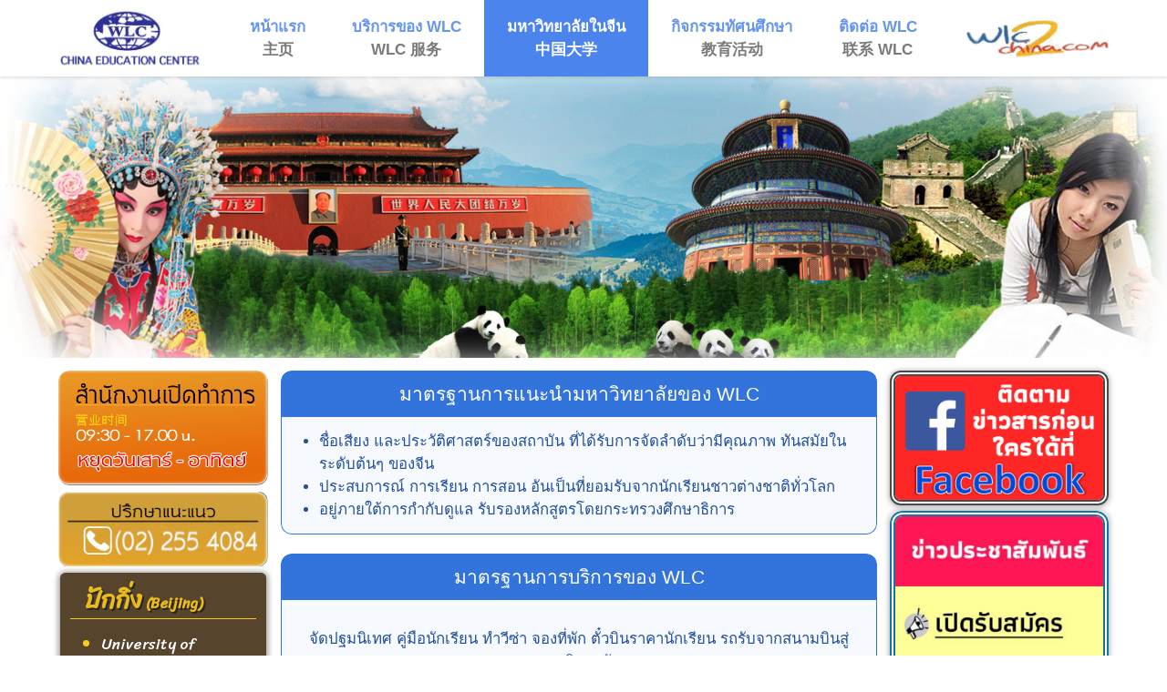

--- FILE ---
content_type: text/html
request_url: http://wlc2china.com/university.html
body_size: 37005
content:
<!DOCTYPE html>
<html lang="en">
    <head>
    <meta charset="UTF-8">
    <meta name="viewport" content="width=device-width, initial-scale=1">
    <meta name="apple-mobile-web-app-title" content="WLC2China">
    <meta name="application-name" content="WLC2China">
    <meta name="theme-color" content="#ffffff">
    <!-- No detect telephone when using iPhone, iPad, any iOS devices -->
    <meta name="format-detection" content="telephone=no">
    <title>WLC 2 China</title>

    <!-- Favicon Setting Section for iOS, Android, Window Phone, Safari & Other Browser -->
    <link rel="apple-touch-icon" sizes="180x180" href="/assets/images/favicons/apple-touch-icon.png">
    <link rel="icon" type="image/png" href="/assets/images/favicons/favicon-32x32.png" sizes="32x32">
    <link rel="icon" type="image/png" href="/assets/images/favicons/favicon-16x16.png" sizes="16x16">
    <link rel="manifest" href="/assets/images/favicons/manifest.json">
    <link rel="mask-icon" href="/assets/images/favicons/safari-pinned-tab.svg" color="#365de6">

    <!-- Font & Stylesheet -->
    <link href="https://fonts.googleapis.com/css?family=Sriracha" rel="stylesheet">
    <link href="https://fonts.googleapis.com/css?family=Athiti" rel="stylesheet">
    <link rel="stylesheet" href="/assets/css/font-awesome.css">
    <link rel="stylesheet" href="/assets/css/bulma.css">
    <link rel="stylesheet" href="/assets/css/main.css">
    <link rel="stylesheet" href="/assets/css/slideshow.css">

    <!-- JQuery -->
    <script
      src="https://code.jquery.com/jquery-3.2.1.min.js"
      integrity="sha256-hwg4gsxgFZhOsEEamdOYGBf13FyQuiTwlAQgxVSNgt4="
      crossorigin="anonymous">
    </script>
</head>

    <body>
        <nav class="nav has-shadow">
    <!-- <div class="nav-item" id="logo-image">
        <img src="/assets/images/wlc-icon.jpg" alt="WLC Logo">
    </div> -->

    <!-- <div style="width: 100%; padding-left: 8em;"> -->
        <div class="nav-center" style="min-height: 66px;">
            <!-- <a class="nav-item">
                <img src="/assets/images/logo.png" alt="WLC Logo" style="max-height: 3.5rem;">
            </a> -->
            <!-- <a class="nav-item" id="logo-image"> -->
            <a class="nav-item">
                <img src="/assets/images/wlc-icon.jpg" alt="WLC Logo" style="
                    width: 163px;
                    height: 72px;
                    max-height: 100%;
                ">
            </a>
            <a href="/" class="nav-item is-tab flex--column ">
                <span class="nav-title">หน้าแรก</span>
                <p>主页</p>
            </a>
            <a href="/service.html" class="nav-item is-tab flex--column ">
                <span class="nav-title">บริการของ WLC</span>
                <p>WLC 服务</p>
            </a>
            <a href="/university.html"
               class="nav-item is-tab flex--column  is-active ">
                <span class="nav-title">มหาวิทยาลัยในจีน</span>
                <p>中国大学</p>
            </a>
            <a href="/summer.html" class="nav-item is-tab flex--column ">
                <span class="nav-title">กิจกรรมทัศนศึกษา</span>
                <p>教育活动</p>
            </a>
            <a href="/contact.html" class="nav-item is-tab flex--column ">
                <span class="nav-title">ติดต่อ WLC</span>
                <p>联系 WLC</p>
            </a>
            <a class="nav-item">
                <img src="/assets/images/logo.png" alt="WLC Logo" style="
                    width: 163px;
                    height: 72px;
                    max-height: 3.5rem;
                ">
            </a>
        </div>
    <!-- </div> -->
</nav>


        <main>
            <section class="hero is-medium is-fullwidth is-flex flex--align-center flex--column" id="banner-section">
    <img src="/assets/images/banner-cut.png" alt="WLC Banner">
    <div class="title-container">
        <div class="box">
            <p class="subtitle is-5">
                <marquee><em>มอบความมั่นใจในการศึกษาสู่ภูมิปัญญาแดนมังกร</em></marquee>
            </p>
        </div>
    </div>
</section>


            <section id="home-section">
                <div class="container is-flex">
                    <aside class="menu" id="sidebar-left">
    <div class="box box--image box--no-shadow">
        <figure class="image">
            <img src="/assets/images/Opening-Menu.png" alt="Image">
        </figure>
    </div>

    <div class="box box--image box--no-shadow">
        <figure class="image">
            <img src="/assets/images/Consult-Menu-2.png" alt="Image">
        </figure>
    </div>

    <div class="wlc-menu">
        <p class="wlc-menu--label">
            <a href="/city/beijing.html">ปักกิ่ง<span class="wlc-menu--semi-label"> (Beijing)</span></a>
        </p>
        <ul class="wlc-menu-list">
            <li class="wlc-menu-list-item"><a href="/university/uibe_1.html">University of International Business and Economics</a></li>
            <li class="wlc-menu-list-item"><a href="/university/cnu_28.html">Capital Normal University</a></li>
            <li class="wlc-menu-list-item"><a href="/university/buu_2.html">Beijing Union University</a></li>
            <li class="wlc-menu-list-item"><a href="/university/buct_29.html">Beijing University of Chemical Technology</a></li>
            <li class="wlc-menu-list-item"><a href="/university/bbi_4.html">Beijing Broadcasting Institute</a></li>
            <li class="wlc-menu-list-item"><a href="/university/bhu_43.html">Beihang University</a></li>
            
        </ul>

        <p class="wlc-menu--label">
            <a href="/city/tianjin.html">เทียนจิน<span class="wlc-menu--semi-label"> (Tianjin)</span></a>
        </p>
        <ul class="wlc-menu-list">
            <li class="wlc-menu-list-item"><a href="/university/tcm_7.html">Tianjin University Traditonal Chinese Medicine</a></li>
        </ul>

        <p class="wlc-menu--label">
            ต้าเหลียน<span class="wlc-menu--semi-label"> (Dalian)</span>
        </p>
        <ul class="wlc-menu-list">
            <li class="wlc-menu-list-item"><a href="/university/dufl.html">Dalian University of Foreign Languages</a></li>
        </ul>

        <p class="wlc-menu--label">
            <a href="/city/shanghai.html">เซี่ยงไฮ้<span class="wlc-menu--semi-label"> (Shanghai)</span></a>
        </p>
        <ul class="wlc-menu-list">
            
            <li class="wlc-menu-list-item"><a href="/university/snu_9.html">Shanghai Normal University</a></li>
            <li class="wlc-menu-list-item"><a href="/university/sisu.html">Shanghai International Studies University</a></li>
            
        </ul>

        <p class="wlc-menu--label">
            หังโจว<span class="wlc-menu--semi-label"> (Hangzhou)</span>
        </p>
        <ul class="wlc-menu-list">
            <li class="wlc-menu-list-item"><a href="/university/zhejiang_33.html">Zhejiang University</a></li>
            
        </ul>

        <p class="wlc-menu--label">
            เซี่ยเหมิน<span class="wlc-menu--semi-label"> (Xiamen)</span>
        </p>
        <ul class="wlc-menu-list">
            <li class="wlc-menu-list-item"><a href="/university/huaqiao_57.html">Huaqiao University</a></li>
        </ul>

        <p class="wlc-menu--label">
            <a href="/city/guangzhou.html">กวางโจว<span class="wlc-menu--semi-label"> (Guangzhou)</span></a>
        </p>
        <ul class="wlc-menu-list">
            <li class="wlc-menu-list-item"><a href="/university/gufs_15.html">Guangdong University of Foreign Studies</a></li>
            <li class="wlc-menu-list-item"><a href="/university/scnu_27.html">South China Normal University</a></li>
        </ul>

        <p class="wlc-menu--label">
            <a href="/city/qingdao.html">ชิงเต่า<span class="wlc-menu--semi-label"> (Qingdao)</span></a>
        </p>
        <ul class="wlc-menu-list">
            <li class="wlc-menu-list-item"><a href="/university/qingdao_12.html">Ocean University of Qingdao</a></li>
        </ul>

        <p class="wlc-menu--label">
            <a href="/city/yunnan.html">คุนหมิง<span class="wlc-menu--semi-label"> (Kunming)</span></a>
        </p>
        <ul class="wlc-menu-list">
            <li class="wlc-menu-list-item"><a href="/university/yufe_22.html">Yunnan University of Finance & Economics</a></li>
            <li class="wlc-menu-list-item"><a href="/university/yunnan_21.html">Yunnan Normal University</a></li>
        </ul>
    </div>

    <div class="box box--margin box--text box--brown">
        <p class="title">รางวัลนักเรียนดีเด่น !</p>
        <p class="subtitle has-text-centered">
            <a href="/excellent-scholar/excellent-1.html">รางวัลนักเรียนดีเด่น พร้อมรับทุนการศึกษา 3 ท่าน <br/><br/> คลิกที่นี่ !</a>
        </p>
    </div>

    <div class="box box--image">
        <figure class="image">
            <img src="/assets/images/quote.png" alt="Image">
        </figure>
    </div>

    <div class="box box--image box--no-shadow">
        <a href="/external-site.html">
            <figure class="image">
                <img src="/assets/images/External-Link.png" alt="Image">
            </figure>
        </a>
    </div>
</aside>


                    <div id="content-block">
                        
    <div id="university">
        <article class="message is-info">
            <div class="message-header flex--justify-center">
                <h4 class="title is-4 text-white">
                    มาตรฐานการแนะนำมหาวิทยาลัยของ WLC
                </h4>
            </div>
            <div class="message-body">
                <ul>
                    <li>ชื่อเสียง และประวัติศาสตร์ของสถาบัน ที่ได้รับการจัดลำดับว่ามีคุณภาพ ทันสมัยในระดับต้นๆ ของจีน</li>
                    <li>ประสบการณ์ การเรียน การสอน อันเป็นที่ยอมรับจากนักเรียนชาวต่างชาติทั่วโลก</li>
                    <li>อยู่ภายใต้การกำกับดูแล รับรองหลักสูตรโดยกระทรวงศึกษาธิการ</li>
                </ul>
            </div>
        </article>
        <article class="message is-info">
            <div class="message-header flex--justify-center">
                <h4 class="title is-4 text-white">
                    มาตรฐานการบริการของ WLC
                </h4>
            </div>
            <div class="message-body has-text-centered">
                <p>
                    จัดปฐมนิเทศ คู่มือนักเรียน ทำวีซ่า จองที่พัก ตั๋วบินราคานักเรียน
                    รถรับจากสนามบินสู่มหาวิทยาลัย
                </p>
                <p>
                    มีคนไทยอำนวยความสะดวก และ อาจารย์ที่ปรึกษาของมหาวิทยาลัย (เฉพาะ WLC)
                    โดยทางศูนย์เป็นผู้ติดต่อดำเนินการทุกขั้นตอนให้แก่ผู้สมัคร และไม่คิดค่าบริการใดๆ
                </p>
                <p>
                    บริการต่อเนื่อง เช่น ติดตามผลการเรียน ให้คำปรึกษาตลอดระยะการศึกษา
                    ศูนย์ประสานงานระหว่างนักเรียน-ผู้ปกครอง เลื่อนตั๋วบิน ส่วนลดค่าเรียน เป็นต้น
                </p>
            </div>
        </article>

        <table class="table is-bordered">
            <thead>
                <tr>
                    <th>เมือง</th>
                    <th>มหาวิทยาลัย</th>
                </tr>
            </thead>
            <tbody>
                <tr>
                    <td class="has-text-centered v-align-center">
                        <h5 class="title is-5 text-bold"><a href="/city/beijing.html">- ปักกิ่ง -</a></h5>

                        <a href="http://www.wunderground.com/global/stations/54511.html?bannertypeclick=gizmotimetemp">
                            <img src="http://banners.wunderground.com/weathersticker/gizmotimetemp_metric/language/www/global/stations/54511.gif" border="0" alt="Click for Beijing, Beijing Forecast" height="41" width="127">
                        </a>
                        <p class="subtitle is-6">พยากรณ์อากาศเมือง Beijing</p>
                    </td>
                    <td class="v-align-center">
                        <h5 class="title is-5 text-bold"><a href="/university/uibe_1.html">University of International Business and Economics</a></h5>
                        <ul>
                            <li>หลักสูตรภาษาจีนธุรกิจ</li>
                            <li>เร่งรัดภาษาจีน (Intensive Chinese Program)</li>
                            <li>ปริญญาตรีหลักสูตรภาษาจีนธุรกิจ</li>
                            <li>ปริญญาตรี (บรรยายอังกฤษ)</li>
                            <li>ปริญญาโท MBA, Applied Economics, International Business (บรรยายอังกฤษ)</li>
                        </ul>
                        <hr/>

                        <h5 class="title is-5 text-bold"><a href="/university/cnu_28.html">Capital Normal University</a></h5>
                        <ul>
                            <li>ปริญญาตรี ภาษาจีนสำหรับนักศึกษาต่างชาติ (บรรยายจีน)</li>
                        </ul>
                        <hr/>

                        <h5 class="title is-5 text-bold"><a href="/university/buu_2.html">Beijing Union University</a></h5>
                        <hr/>

                        <h5 class="title is-5 text-bold"><a href="/university/buct_29.html">Beijing University of Chemical Technology</a></h5>
                        <hr/>

                        
                        

                        <h5 class="title is-5 text-bold"><a href="/university/bbi_4.html">Beijing Broadcasting Institute</a></h5>
                        <hr/>

                        <h5 class="title is-5 text-bold"><a href="/university/bhu_43.html">Beihang University</a></h5>
                    </td>
                </tr>
                <tr>
                    <td class="has-text-centered v-align-center">
                        <h5 class="title is-5 text-bold"><a>- ต้าเหลียน -</a></h5>

                        <a href="http://www.wunderground.com/global/stations/54662.html?bannertypeclick=gizmotimetemp">
                            <img src="http://banners.wunderground.com/weathersticker/gizmotimetemp_metric/language/www/global/stations/54662.gif" border="0" alt="Click for Dalian, Liaoning Forecast" height="41" width="127">
                        </a>
                        <p class="subtitle is-6">พยากรณ์อากาศเมือง Dalian</p>
                    </td>
                    <td class="v-align-center">
                        <h5 class="title is-5 text-bold"><a href="/university/dufl.html">Dalian University of Foreign Languages</a></h5>
                        <ul>
                            <li>ปริญญาตรี ภาษาจีนสำหรับนักศึกษาต่างชาติ (บรรยายจีน)</li>
                        </ul>
                    </td>
                </tr>
                <tr>
                    <td class="has-text-centered v-align-center">
                        <h5 class="title is-5 text-bold"><a href="/city/shanghai.html">- เซี่ยงไฮ้ -</a></h5>

                        <a href="http://www.wunderground.com/global/stations/58362.html" target="_blank">
                            <img src="http://banners.wunderground.com/banner/gizmotimetemp_both/language/www/global/stations/58362.gif" alt="Click for Shanghai, Shang-Hai Forecast" height="41" width="127" border="0">
                        </a>
                        <p class="subtitle is-6">พยากรณ์อากาศเมือง Shanghai</p>
                    </td>
                    <td class="v-align-center">
                        
                        

                        <h5 class="title is-5 text-bold"><a href="/university/snu_9.html">Shanghai Normal University</a></h5>
                        <ul>
                            <li>หลักสูตรภาษาจีนธุรกิจ</li>
                            <li>เร่งรัดภาษาจีน (Intensive Chinese Program)</li>
                            <li>ปริญญาตรี ภาษาจีนสำหรับนักศึกษาต่างชาติ (บรรยายจีน)</li>
                        </ul>
                        <hr/>

                        <h5 class="title is-5 text-bold"><a href="/university/sisu.html">Shanghai International Studies University</a></h5>
                        

                        
                        
                            
                            
                        
                    </td>
                </tr>
                <tr>
                    <td class="has-text-centered v-align-center">
                        <h5 class="title is-5 text-bold"><a href="/city/tianjin.html">- เทียนจิน -</a></h5>

                        <a href="http://www.wunderground.com/global/stations/WZBTJ.html" target="_blank">
                            <img src="http://banners.wunderground.com/banner/gizmotimetemp_both/language/www/global/stations/WZBTJ.gif" alt="Click for Tianjin, BeiJing Forecast" height="41" width="127" border="0">
                        </a>
                        <p class="subtitle is-6">พยากรณ์อากาศเมือง Tianjin</p>
                    </td>
                    <td class="v-align-center">
                        <h5 class="title is-5 text-bold"><a href="/university/tcm_7.html">Tianjin University Traditonal Chinese Medicine</a></h5>
                        <hr/>

                        <h5 class="title is-5 text-bold">Tianjin University</h5>
                    </td>
                </tr>
                <tr>
                    <td class="has-text-centered v-align-center">
                        <h5 class="title is-5 text-bold"><a>- หังโจว -</a></h5>

                        <a href="http://www.wunderground.com/global/stations/58457.html" target="_blank">
                            <img src="http://banners.wunderground.com/banner/gizmotimetemp_both/language/www/global/stations/58457.gif" alt="Click for Hangzhou, Shang-Hai Forecast" height="41" width="127" border="0">
                        </a>
                        <p class="subtitle is-6">พยากรณ์อากาศเมือง Hangzhou</p>
                    </td>
                    <td class="v-align-center">
                        <h5 class="title is-5 text-bold"><a href="/university/zhejiang_33.html">Zhejiang University</a></h5>
                        

                        
                    </td>
                </tr>
                <tr>
                    <td class="has-text-centered v-align-center">
                        <h5 class="title is-5 text-bold"><a href="/city/qingdao.html">- ชิงเต่า มณฑลซันตง -</a></h5>

                        <a href="http://www.wunderground.com/global/stations/54857.html" target="_blank">
                            <img src="http://banners.wunderground.com/banner/gizmotimetemp_both/language/www/global/stations/54857.gif" alt="Click for Qingdao, BeiJing Forecast" height="41" width="127" border="0">
                        </a>
                        <p class="subtitle is-6">พยากรณ์อากาศเมือง Qingdao</p>
                    </td>
                    <td class="v-align-center">
                        <h5 class="title is-5 text-bold"><a href="/university/qingdao_12.html">Ocean University of Qingdao</a></h5>
                    </td>
                </tr>
                <tr>
                    <td class="has-text-centered v-align-center">
                        <h5 class="title is-5 text-bold"><a href="/city/guangzhou.html">- กวางโจว -</a></h5>

                        <a href="http://www.wunderground.com/global/stations/59287.html" target="_blank">
                            <img src="http://banners.wunderground.com/banner/gizmotimetemp_both/language/www/global/stations/59287.gif" alt="Click for Guangzhou, Guang-Zhou Forecast" height="41" width="127" border="0">
                        </a>
                        <p class="subtitle is-6">พยากรณ์อากาศเมือง Guangzhou</p>
                    </td>
                    <td class="v-align-center">
                        <h5 class="title is-5 text-bold"><a href="/university/gufs_15.html">Guangdong University of Foreign Studies</a></h5>
                        <ul>
                            <li>ปริญญาโท (บรรยายอังกฤษ)</li>
                        </ul>
                        <hr/>

                        <h5 class="title is-5 text-bold"><a href="/university/scnu_27.html">South China Normal University</a></h5>
                        <ul>
                            <li>ปริญญาตรี ภาษาจีนสำหรับนักศึกษาต่างชาติ (บรรยายจีน)</li>
                        </ul>
                        <hr/>

                        <h5 class="title is-5 text-bold">Sun Yat Sen</h5>
                        <ul>
                            <li>ปริญญาโท MBA (บรรยายอังกฤษ)</li>
                        </ul>
                    </td>
                </tr>
                <tr>
                    <td class="has-text-centered v-align-center">
                        <h5 class="title is-5 text-bold"><a>- เซี่ยเหมิน -</a></h5>

                        <a href="http://www.wunderground.com/global/stations/59134.html?bannertypeclick=gizmotimetemp">
                            <img src="http://banners.wunderground.com/weathersticker/gizmotimetemp_both/language/www/global/stations/59134.gif" border="0" alt="Click for Xiamen, Fujian Forecast" height="41" width="127">
                        </a>
                        <p class="subtitle is-6">พยากรณ์อากาศเมือง Xiamen</p>
                    </td>
                    <td class="v-align-center">
                        <h5 class="title is-5 text-bold"><a href="/university/huaqiao_57.html">Huaqiao University</a></h5>
                        <hr/>

                        <h5 class="title is-5 text-bold">Xiamen University</h5>
                    </td>
                </tr>
                <tr>
                    <td class="has-text-centered v-align-center">
                        <h5 class="title is-5 text-bold"><a href="/city/anhui.html">- อันฮุย -</a></h5>
                    </td>
                    <td class="v-align-center">
                        <h5 class="title is-5 text-bold"><a href="/university/anhui.html">Anhui University</a></h5>
                    </td>
                </tr>
                
                    
                        

                        
                            
                        
                        
                    
                    
                        
                    
                
                <tr>
                    <td class="has-text-centered v-align-center">
                        <h5 class="title is-5 text-bold"><a href="/city/shenzhen.html">- เซินเจิ้น -</a></h5>

                        <a href="http://www.wunderground.com/global/stations/59493.html" target="_blank">
                            <img src="http://banners.wunderground.com/banner/gizmotimetemp_both/language/www/global/stations/59493.gif" alt="Click for Shenzhen, Guang-Zhou Forecast" height="41" width="127" border="0">
                        </a>
                        <p class="subtitle is-6">พยากรณ์อากาศเมือง Shenzhen</p>
                    </td>
                    <td class="v-align-center">
                        <h5 class="title is-5 text-bold"><a href="/university/shenzhen_20.html">Shenzhen University</a></h5>
                    </td>
                </tr>
                <tr>
                    <td class="has-text-centered v-align-center">
                        <h5 class="title is-5 text-bold"><a href="/city/yunnan.html">- คุนหมิง มณฑลยูนนาน -</a></h5>

                        <a href="http://www.wunderground.com/global/stations/56778.html" target="_blank">
                            <img src="http://banners.wunderground.com/banner/gizmotimetemp_both/language/www/global/stations/56778.gif" alt="Click for Kunming, Cheng-Du Forecast" height="41" width="127" border="0">
                        </a>
                        <p class="subtitle is-6">พยากรณ์อากาศเมือง Kunming</p>
                    </td>
                    <td class="v-align-center">
                        <h5 class="title is-5 text-bold"><a href="/university/yufe_22.html">Yunnan University of Finance & Economics</a></h5>
                        <hr/>

                        <h5 class="title is-5 text-bold"><a href="/university/yunnan_21.html">Yunnan Normal University</a></h5>
                        <ul>
                            <li>ปริญญาตรี ภาษาจีนสำหรับนักศึกษาต่างชาติ (บรรยายจีน)</li>
                        </ul>
                    </td>
                </tr>
            </tbody>
        </table>
    </div>

                    </div>

                    <aside class="menu is-flex flex--column" id="sidebar-right">
    <div class="box box--image" style="border-style: double; border-width: 6px;">
        <a href="https://www.facebook.com/pages/WLC-%e0%b8%a8%e0%b8%b9%e0%b8%99%e0%b8%a2%e0%b9%8c%e0%b9%81%e0%b8%99%e0%b8%b0%e0%b9%81%e0%b8%99%e0%b8%a7%e0%b8%81%e0%b8%b2%e0%b8%a3%e0%b8%a8%e0%b8%b6%e0%b8%81%e0%b8%a9%e0%b8%b2%e0%b8%95%e0%b9%88%e0%b8%ad%e0%b8%9b%e0%b8%a3%e0%b8%b0%e0%b9%80%e0%b8%97%e0%b8%a8%e0%b8%88%e0%b8%b5%e0%b8%99/1536894766533135">
            <figure class="image" style="border-radius: 0px;">
                <img src="/assets/images/Social-Banner-4.png" alt="Image">
            </figure>
        </a>
    </div>

    <div class="box box--image">
        <figure class="image">
            <img src="/assets/images/announcement-6.png" alt="Image" style="border: 6px double #1276a3; border-radius: 1em;">
        </figure>
    </div>

    <div class="box box--text">
        <p class="subtitle">
            - ขอข้อมูลการเรียนระยะยาว-สั้น
            รับ-ส่งเอกสาร
            ลงทะเบียนการสมัคร
            กรุณาติดต่อเวลาทำการปกติ
        </p>

        <p><span class="text-bold">โทร.</span> 02-255 4084</p>
        <br/>

        <p>
            ขอข้อมูลเพิ่มเติมเฉพาะ
            โครงการค่ายภาษาจีน
            Summer Camp [<span style="color: black; font-weight: bold;">ปิดชั่วคราว</span>]
        </p>
        <br/>

        <p><span class="text-bold">เวลาติดต่อ:</span> ทุกวัน 10:00-18:00 น.</p>
    </div>

    <div class="box box--text">
        <p class="title">เปิดรับสมัครอาจารย์สอนพิเศษ</p>
        <p class="subtitle">
            - ภาษาจีนกลาง Part-time สอนระดับมัธยมปลาย
        </p>

        <p><span class="text-bold">วันเวลา:</span> เสาร์-อาทิตย์</p>
        <p><span class="text-bold">สถานที่สอน:</span> WLC</p>
    </div>

    <div class="box box--text box--orange">
        <p class="title black-color">เปิดรับสมัครนักศึกษาฝึกงาน !</p>
        <p class="subtitle has-text-centered">
            * กรุณาโทรนัดเจ้าหน้าที่แนะแนวล่วงหน้าเพื่อความสะดวกคะ *
        </p>
    </div>

    <div class="wlc-menu">
        <p class="wlc-menu--label">
            ข้อมูลศึกษาต่อประเทศจีน
        </p>
        <ul class="wlc-menu-list">
            <li class="wlc-menu-list-item"><a href="/information/why-china.html#why-china">ทำไมจึงเลือกไปเรียนประเทศจีน</a></li>
            <li class="wlc-menu-list-item"><a href="/information/why-china.html#education">ระบบการศึกษาของจีนโดยสังเขป</a></li>
            <li class="wlc-menu-list-item"><a href="/information/about-china.html">สาระน่ารู้เกี่ยวกับประเทศจีน</a></li>
            <li class="wlc-menu-list-item"><a href="/information/activity-picture.html">ภาพนักเรียนที่ไปจีน</a></li>
            <li class="wlc-menu-list-item"><a href="/information/hsk.html">HSK คืออะไร</a></li>
        </ul>
    </div>
    <div class="wlc-menu">
        <p class="wlc-menu--label">
            กิจกรรม WLC
        </p>
        <ul class="wlc-menu-list">
            <li class="wlc-menu-list-item"><a href="/information/assumption.html">รูปปฐมนิเทศ ร.ร.อัสสัมชัญสำโรง</a></li>
            <li class="wlc-menu-list-item"><a href="/information/interview/interview-1.html">บทสัมภาษณ์ผู้ใช้บริการ WLC</a></li>
            <li class="wlc-menu-list-item"><a href="/information/education.html">มหกรรมหางานและศึกษาต่อ</a></li>
        </ul>
    </div>
    <div class="wlc-menu">
        <p class="wlc-menu--label">
            เตรียมตัวก่อนไปเรียนจีน
        </p>
        <ul class="wlc-menu-list">
            <li class="wlc-menu-list-item"><a href="/information/prepare.html">สำรวจความพร้อม</a></li>
            <li class="wlc-menu-list-item"><a href="/information/prepare-2.html">เตรียมตัวก่อนเดินทาง</a></li>
            <li class="wlc-menu-list-item"><a href="/information/passport.html">การทำหนังสือเดินทาง Passport</a></li>
        </ul>
    </div>
    <div class="wlc-menu">
        <p class="wlc-menu--label">
            วัฒนธรรม&nbsp; ประวัติศาสตร์จีน
        </p>
        <ul class="wlc-menu-list">
            <li class="wlc-menu-list-item"><a href="/information/learn-chinese.html">ภาษาพาสอน</a></li>
            <li class="wlc-menu-list-item"><a href="/information/idiom/idiom-1.html">สุภาษิตจีน</a></li>
        </ul>
        <a href="/information/about-china.html">
            <figure class="image">
                <img src="/assets/images/china-flag-land.png" alt="About China" />
                <figcaption>สาระน่ารู้ ประเทศจีน</figcaption>
            </figure>
        </a>
    </div>

    <div class="box box--image" id="register-banner">
        <p>1. <a class="red-color text-underline" href="/university/course/download/Application Form_WLC.pdf">ใบสมัคร Download ที่นี่</a></p>
        <p>2. สำเนาหนังสือเดินทาง</p>
        <p>3. รูปถ่ายสี 2 นิ้ว พื้นหลังสีขาว</p>
        <p>&nbsp;&nbsp;&nbsp;&nbsp; จำนวน 6 ใบ</p>
    </div>

    <div class="box box--image box--no-shadow">
        <a href="/travel-1.html">
            <figure class="image">
                <img src="/assets/images/Travel-Banner.png" alt="Image">
            </figure>
        </a>
    </div>

    <div class="box box--image">
        <a href="/contact.html">
            <figure class="image">
                <img src="/assets/images/Map-Banner.png" alt="Image">
            </figure>
        </a>
    </div>
</aside>

                </div>
            </section>
        </main>

        <footer class="footer">
    <div class="container">
        <div class="content has-text-centered">
            <p>
                <span class="text-bold">WLC</span>
                ศูนย์แนะแนวการศึกษาต่อประเทศจีน.. 37/3-4 ซอยเพชรบุรี 17 (ตรงข้ามห้างพันธุ์ทิพย์ พลาซ่า)
                ถนนเพชรบุรี แขวงถนนพญาไท เขตราชเทวี กรุงเทพฯ 10400.
            </p>
            <p>
                Tel. (02) 255-4084 , Fax. (02) 255-5055
            </p>
            <p>
                Copyright © 2001-2017 WLC CHINA EDUCATION CENTER. All Right Reserved.
            </p>
        </div>
    </div>

    <img id="footer-image-1" src="/assets/images/footer-panda-bamboo.png">
    <img id="footer-image-3" src="/assets/images/footer-child.png">
</footer>

<!-- Script for checking sentence slide show -->
<script type="text/javascript">
    // please note, 
    // that IE11 now returns undefined again for window.chrome
    // and new Opera 30 outputs true for window.chrome
    // and new IE Edge outputs to true now for window.chrome
    // and if not iOS Chrome check
    // so use the below updated condition
    var isChromium = window.chrome,
        winNav = window.navigator,
        vendorName = winNav.vendor,
        isOpera = winNav.userAgent.indexOf("OPR") > -1,
        isIEedge = winNav.userAgent.indexOf("Edge") > -1,
        isIOSChrome = winNav.userAgent.match("CriOS");

    if(isIOSChrome){
       // is Google Chrome on IOS
    } else if(isChromium !== null && isChromium !== undefined && vendorName === "Google Inc." && isOpera == false && isIEedge == false) {
       // is Google Chrome
    } else {
       // not Google Chrome 
       $('#banner-section > .title-container').hide();
    }
</script>

<!-- Script for slide show -->
<script type="text/javascript">
    var slideIndex = 0;
    showSlides();

    function showSlides() {
      var i;
      var slides = document.getElementsByClassName("mySlides");
      var dots = document.getElementsByClassName("dot");
      for (i = 0; i < slides.length; i++) {
        slides[i].style.display = "none";  
      }
      slideIndex++;
      if (slideIndex > slides.length) {slideIndex = 1}    
      for (i = 0; i < dots.length; i++) {
        dots[i].className = dots[i].className.replace(" active", "");
      }
      slides[slideIndex-1].style.display = "block";  
      dots[slideIndex-1].className += " active";
      setTimeout(showSlides, 3000); // Change image every 2 seconds
    }
</script>


         
    </body>
</html>


--- FILE ---
content_type: text/css
request_url: http://wlc2china.com/assets/css/bulma.css
body_size: 117490
content:
/*! bulma.io v0.3.1 | MIT License | github.com/jgthms/bulma */
@keyframes spinAround {
  from {
    transform: rotate(0deg); }
  to {
    transform: rotate(359deg); } }
/*! minireset.css v0.0.2 | MIT License | github.com/jgthms/minireset.css */
html,
body,
p,
ol,
ul,
li,
dl,
dt,
dd,
blockquote,
figure,
fieldset,
legend,
textarea,
pre,
iframe,
hr,
h1,
h2,
h3,
h4,
h5,
h6 {
  margin: 0;
  padding: 0; }

h1,
h2,
h3,
h4,
h5,
h6 {
  font-size: 100%;
  font-weight: normal; }

ul {
  list-style: none; }

button,
input,
select,
textarea {
  margin: 0; }

html {
  box-sizing: border-box; }

* {
  box-sizing: inherit; }
  *:before, *:after {
    box-sizing: inherit; }

img,
embed,
object,
audio,
video {
  height: auto;
  max-width: 100%; }

iframe {
  border: 0; }

table {
  border-collapse: collapse;
  border-spacing: 0; }

td,
th {
  padding: 0;
  text-align: left; }

html {
  background-color: white;
  font-size: 14px;
  -moz-osx-font-smoothing: grayscale;
  -webkit-font-smoothing: antialiased;
  min-width: 300px;
  overflow-x: hidden;
  overflow-y: scroll;
  text-rendering: optimizeLegibility; }

article,
aside,
figure,
footer,
header,
hgroup,
section {
  display: block; }

body,
button,
input,
select,
textarea {
  font-family: -apple-system, BlinkMacSystemFont, "Segoe UI", "Roboto", "Oxygen", "Ubuntu", "Cantarell", "Fira Sans", "Droid Sans", "Helvetica Neue", "Helvetica", "Arial", sans-serif; }

code,
pre {
  -moz-osx-font-smoothing: auto;
  -webkit-font-smoothing: auto;
  font-family: "Inconsolata", "Consolas", "Monaco", monospace; }

body {
  color: #4a4a4a;
  font-size: 1rem;
  font-weight: 400;
  line-height: 1.5; }

a {
  color: #3c79ea;
  cursor: pointer;
  text-decoration: none;
  transition: none 86ms ease-out; }
  a:hover {
    color: #363636; }

code {
  background-color: whitesmoke;
  color: #ff3860;
  font-size: 0.8em;
  font-weight: normal;
  padding: 0.25em 0.5em 0.25em; }

hr {
  background-color: #dbdbdb;
  border: none;
  display: block;
  height: 1px;
  margin: 1.5rem 0; }

img {
  max-width: 100%; }

input[type="checkbox"],
input[type="radio"] {
  vertical-align: baseline; }

small {
  font-size: 0.8em; }

span {
  font-style: inherit;
  font-weight: inherit; }

strong {
  color: #363636;
  font-weight: 700; }

pre {
  background-color: whitesmoke;
  color: #4a4a4a;
  font-size: 0.8em;
  white-space: pre;
  word-wrap: normal; }
  pre code {
    background: none;
    color: inherit;
    display: block;
    font-size: 1em;
    overflow-x: auto;
    padding: 1.25rem 1.5rem; }

table {
  width: 100%; }
  table td,
  table th {
    text-align: left;
    vertical-align: top; }
  table th {
    color: #363636; }

.is-block {
  display: block; }

@media screen and (max-width: 768px) {
  .is-block-mobile {
    display: block !important; } }

@media screen and (min-width: 769px) {
  .is-block-tablet {
    display: block !important; } }

@media screen and (min-width: 769px) and (max-width: 999px) {
  .is-block-tablet-only {
    display: block !important; } }

@media screen and (max-width: 999px) {
  .is-block-touch {
    display: block !important; } }

@media screen and (min-width: 1000px) {
  .is-block-desktop {
    display: block !important; } }

@media screen and (min-width: 1000px) and (max-width: 1191px) {
  .is-block-desktop-only {
    display: block !important; } }

@media screen and (min-width: 1192px) {
  .is-block-widescreen {
    display: block !important; } }

.is-flex {
  display: flex; }

@media screen and (max-width: 768px) {
  .is-flex-mobile {
    display: flex !important; } }

@media screen and (min-width: 769px) {
  .is-flex-tablet {
    display: flex !important; } }

@media screen and (min-width: 769px) and (max-width: 999px) {
  .is-flex-tablet-only {
    display: flex !important; } }

@media screen and (max-width: 999px) {
  .is-flex-touch {
    display: flex !important; } }

@media screen and (min-width: 1000px) {
  .is-flex-desktop {
    display: flex !important; } }

@media screen and (min-width: 1000px) and (max-width: 1191px) {
  .is-flex-desktop-only {
    display: flex !important; } }

@media screen and (min-width: 1192px) {
  .is-flex-widescreen {
    display: flex !important; } }

.is-inline {
  display: inline; }

@media screen and (max-width: 768px) {
  .is-inline-mobile {
    display: inline !important; } }

@media screen and (min-width: 769px) {
  .is-inline-tablet {
    display: inline !important; } }

@media screen and (min-width: 769px) and (max-width: 999px) {
  .is-inline-tablet-only {
    display: inline !important; } }

@media screen and (max-width: 999px) {
  .is-inline-touch {
    display: inline !important; } }

@media screen and (min-width: 1000px) {
  .is-inline-desktop {
    display: inline !important; } }

@media screen and (min-width: 1000px) and (max-width: 1191px) {
  .is-inline-desktop-only {
    display: inline !important; } }

@media screen and (min-width: 1192px) {
  .is-inline-widescreen {
    display: inline !important; } }

.is-inline-block {
  display: inline-block; }

@media screen and (max-width: 768px) {
  .is-inline-block-mobile {
    display: inline-block !important; } }

@media screen and (min-width: 769px) {
  .is-inline-block-tablet {
    display: inline-block !important; } }

@media screen and (min-width: 769px) and (max-width: 999px) {
  .is-inline-block-tablet-only {
    display: inline-block !important; } }

@media screen and (max-width: 999px) {
  .is-inline-block-touch {
    display: inline-block !important; } }

@media screen and (min-width: 1000px) {
  .is-inline-block-desktop {
    display: inline-block !important; } }

@media screen and (min-width: 1000px) and (max-width: 1191px) {
  .is-inline-block-desktop-only {
    display: inline-block !important; } }

@media screen and (min-width: 1192px) {
  .is-inline-block-widescreen {
    display: inline-block !important; } }

.is-inline-flex {
  display: inline-flex; }

@media screen and (max-width: 768px) {
  .is-inline-flex-mobile {
    display: inline-flex !important; } }

@media screen and (min-width: 769px) {
  .is-inline-flex-tablet {
    display: inline-flex !important; } }

@media screen and (min-width: 769px) and (max-width: 999px) {
  .is-inline-flex-tablet-only {
    display: inline-flex !important; } }

@media screen and (max-width: 999px) {
  .is-inline-flex-touch {
    display: inline-flex !important; } }

@media screen and (min-width: 1000px) {
  .is-inline-flex-desktop {
    display: inline-flex !important; } }

@media screen and (min-width: 1000px) and (max-width: 1191px) {
  .is-inline-flex-desktop-only {
    display: inline-flex !important; } }

@media screen and (min-width: 1192px) {
  .is-inline-flex-widescreen {
    display: inline-flex !important; } }

.is-clearfix:after {
  clear: both;
  content: " ";
  display: table; }

.is-pulled-left {
  float: left; }

.is-pulled-right {
  float: right; }

.is-clipped {
  overflow: hidden !important; }

.is-overlay {
  bottom: 0;
  left: 0;
  position: absolute;
  right: 0;
  top: 0; }

.has-text-centered {
  text-align: center; }

.has-text-left {
  text-align: left; }

.has-text-right {
  text-align: right; }

.is-hidden {
  display: none !important; }

@media screen and (max-width: 768px) {
  .is-hidden-mobile {
    display: none !important; } }

@media screen and (min-width: 769px) {
  .is-hidden-tablet {
    display: none !important; } }

@media screen and (min-width: 769px) and (max-width: 999px) {
  .is-hidden-tablet-only {
    display: none !important; } }

@media screen and (max-width: 999px) {
  .is-hidden-touch {
    display: none !important; } }

@media screen and (min-width: 1000px) {
  .is-hidden-desktop {
    display: none !important; } }

@media screen and (min-width: 1000px) and (max-width: 1191px) {
  .is-hidden-desktop-only {
    display: none !important; } }

@media screen and (min-width: 1192px) {
  .is-hidden-widescreen {
    display: none !important; } }

.is-disabled {
  pointer-events: none; }

.is-marginless {
  margin: 0 !important; }

.is-paddingless {
  padding: 0 !important; }

.is-unselectable {
  -webkit-touch-callout: none;
  -webkit-user-select: none;
  -moz-user-select: none;
  -ms-user-select: none;
  user-select: none; }

.box {
  background-color: white;
  border-radius: 5px;
  box-shadow: 0 2px 3px rgba(10, 10, 10, 0.1), 0 0 0 1px rgba(10, 10, 10, 0.1);
  display: block;
  padding: 1.25rem; }
  .box:not(:last-child) {
    margin-bottom: 1.5rem; }

a.box:hover, a.box:focus {
  box-shadow: 0 2px 3px rgba(10, 10, 10, 0.1), 0 0 0 1px #3c79ea; }
a.box:active {
  box-shadow: inset 0 1px 2px rgba(10, 10, 10, 0.2), 0 0 0 1px #3c79ea; }

.button {
  -moz-appearance: none;
  -webkit-appearance: none;
  align-items: center;
  border: none;
  border-radius: 3px;
  box-shadow: none;
  display: inline-flex;
  font-size: 1rem;
  height: 2.285em;
  justify-content: flex-start;
  line-height: 1.5;
  padding-left: 0.75em;
  padding-right: 0.75em;
  position: relative;
  vertical-align: top;
  -webkit-touch-callout: none;
  -webkit-user-select: none;
  -moz-user-select: none;
  -ms-user-select: none;
  user-select: none;
  background-color: white;
  border: 1px solid #dbdbdb;
  color: #363636;
  cursor: pointer;
  justify-content: center;
  padding-left: 0.75em;
  padding-right: 0.75em;
  text-align: center;
  white-space: nowrap; }
  .button:focus, .button.is-focused, .button:active, .button.is-active {
    outline: none; }
  .button[disabled], .button.is-disabled {
    pointer-events: none; }
  .button strong {
    color: inherit; }
  .button .icon:first-child:not(:last-child) {
    margin-left: -0.25rem;
    margin-right: 0.5rem; }
  .button .icon:last-child:not(:first-child) {
    margin-left: 0.5rem;
    margin-right: -0.25rem; }
  .button .icon:first-child:last-child {
    margin-left: calc(-1px + -0.25rem);
    margin-right: calc(-1px + -0.25rem); }
  .button .icon.is-small:first-child:not(:last-child) {
    margin-left: 0rem; }
  .button .icon.is-small:last-child:not(:first-child) {
    margin-right: 0rem; }
  .button .icon.is-small:first-child:last-child {
    margin-left: calc(-1px + 0rem);
    margin-right: calc(-1px + 0rem); }
  .button .icon.is-medium:first-child:not(:last-child) {
    margin-left: -0.5rem; }
  .button .icon.is-medium:last-child:not(:first-child) {
    margin-right: -0.5rem; }
  .button .icon.is-medium:first-child:last-child {
    margin-left: calc(-1px + -0.5rem);
    margin-right: calc(-1px + -0.5rem); }
  .button .icon.is-large:first-child:not(:last-child) {
    margin-left: -1rem; }
  .button .icon.is-large:last-child:not(:first-child) {
    margin-right: -1rem; }
  .button .icon.is-large:first-child:last-child {
    margin-left: calc(-1px + -1rem);
    margin-right: calc(-1px + -1rem); }
  .button:hover, .button.is-hovered {
    border-color: #b5b5b5;
    color: #363636; }
  .button:focus, .button.is-focused {
    border-color: #3c79ea;
    box-shadow: 0 0 0.5em rgba(60, 121, 234, 0.25);
    color: #363636; }
  .button:active, .button.is-active {
    border-color: #4a4a4a;
    box-shadow: inset 0 1px 2px rgba(10, 10, 10, 0.2);
    color: #363636; }
  .button.is-link {
    background-color: transparent;
    border-color: transparent;
    color: #4a4a4a;
    text-decoration: underline; }
    .button.is-link:hover, .button.is-link.is-hovered, .button.is-link:focus, .button.is-link.is-focused, .button.is-link:active, .button.is-link.is-active {
      background-color: whitesmoke;
      color: #363636; }
  .button.is-white {
    background-color: white;
    border-color: transparent;
    color: #0a0a0a; }
    .button.is-white:hover, .button.is-white.is-hovered {
      background-color: #f9f9f9;
      border-color: transparent;
      color: #0a0a0a; }
    .button.is-white:focus, .button.is-white.is-focused {
      border-color: transparent;
      box-shadow: 0 0 0.5em rgba(255, 255, 255, 0.25);
      color: #0a0a0a; }
    .button.is-white:active, .button.is-white.is-active {
      background-color: #f2f2f2;
      border-color: transparent;
      box-shadow: inset 0 1px 2px rgba(10, 10, 10, 0.2);
      color: #0a0a0a; }
    .button.is-white.is-inverted {
      background-color: #0a0a0a;
      color: white; }
      .button.is-white.is-inverted:hover {
        background-color: black; }
    .button.is-white.is-loading:after {
      border-color: transparent transparent #0a0a0a #0a0a0a !important; }
    .button.is-white.is-outlined {
      background-color: transparent;
      border-color: white;
      color: white; }
      .button.is-white.is-outlined:hover, .button.is-white.is-outlined:focus {
        background-color: white;
        border-color: white;
        color: #0a0a0a; }
      .button.is-white.is-outlined.is-loading:after {
        border-color: transparent transparent white white !important; }
    .button.is-white.is-inverted.is-outlined {
      background-color: transparent;
      border-color: #0a0a0a;
      color: #0a0a0a; }
      .button.is-white.is-inverted.is-outlined:hover, .button.is-white.is-inverted.is-outlined:focus {
        background-color: #0a0a0a;
        color: white; }
  .button.is-black {
    background-color: #0a0a0a;
    border-color: transparent;
    color: white; }
    .button.is-black:hover, .button.is-black.is-hovered {
      background-color: #040404;
      border-color: transparent;
      color: white; }
    .button.is-black:focus, .button.is-black.is-focused {
      border-color: transparent;
      box-shadow: 0 0 0.5em rgba(10, 10, 10, 0.25);
      color: white; }
    .button.is-black:active, .button.is-black.is-active {
      background-color: black;
      border-color: transparent;
      box-shadow: inset 0 1px 2px rgba(10, 10, 10, 0.2);
      color: white; }
    .button.is-black.is-inverted {
      background-color: white;
      color: #0a0a0a; }
      .button.is-black.is-inverted:hover {
        background-color: #f2f2f2; }
    .button.is-black.is-loading:after {
      border-color: transparent transparent white white !important; }
    .button.is-black.is-outlined {
      background-color: transparent;
      border-color: #0a0a0a;
      color: #0a0a0a; }
      .button.is-black.is-outlined:hover, .button.is-black.is-outlined:focus {
        background-color: #0a0a0a;
        border-color: #0a0a0a;
        color: white; }
      .button.is-black.is-outlined.is-loading:after {
        border-color: transparent transparent #0a0a0a #0a0a0a !important; }
    .button.is-black.is-inverted.is-outlined {
      background-color: transparent;
      border-color: white;
      color: white; }
      .button.is-black.is-inverted.is-outlined:hover, .button.is-black.is-inverted.is-outlined:focus {
        background-color: white;
        color: #0a0a0a; }
  .button.is-light {
    background-color: whitesmoke;
    border-color: transparent;
    color: #363636; }
    .button.is-light:hover, .button.is-light.is-hovered {
      background-color: #eeeeee;
      border-color: transparent;
      color: #363636; }
    .button.is-light:focus, .button.is-light.is-focused {
      border-color: transparent;
      box-shadow: 0 0 0.5em rgba(245, 245, 245, 0.25);
      color: #363636; }
    .button.is-light:active, .button.is-light.is-active {
      background-color: #e8e8e8;
      border-color: transparent;
      box-shadow: inset 0 1px 2px rgba(10, 10, 10, 0.2);
      color: #363636; }
    .button.is-light.is-inverted {
      background-color: #363636;
      color: whitesmoke; }
      .button.is-light.is-inverted:hover {
        background-color: #292929; }
    .button.is-light.is-loading:after {
      border-color: transparent transparent #363636 #363636 !important; }
    .button.is-light.is-outlined {
      background-color: transparent;
      border-color: whitesmoke;
      color: whitesmoke; }
      .button.is-light.is-outlined:hover, .button.is-light.is-outlined:focus {
        background-color: whitesmoke;
        border-color: whitesmoke;
        color: #363636; }
      .button.is-light.is-outlined.is-loading:after {
        border-color: transparent transparent whitesmoke whitesmoke !important; }
    .button.is-light.is-inverted.is-outlined {
      background-color: transparent;
      border-color: #363636;
      color: #363636; }
      .button.is-light.is-inverted.is-outlined:hover, .button.is-light.is-inverted.is-outlined:focus {
        background-color: #363636;
        color: whitesmoke; }
  .button.is-dark {
    background-color: #363636;
    border-color: transparent;
    color: whitesmoke; }
    .button.is-dark:hover, .button.is-dark.is-hovered {
      background-color: #2f2f2f;
      border-color: transparent;
      color: whitesmoke; }
    .button.is-dark:focus, .button.is-dark.is-focused {
      border-color: transparent;
      box-shadow: 0 0 0.5em rgba(54, 54, 54, 0.25);
      color: whitesmoke; }
    .button.is-dark:active, .button.is-dark.is-active {
      background-color: #292929;
      border-color: transparent;
      box-shadow: inset 0 1px 2px rgba(10, 10, 10, 0.2);
      color: whitesmoke; }
    .button.is-dark.is-inverted {
      background-color: whitesmoke;
      color: #363636; }
      .button.is-dark.is-inverted:hover {
        background-color: #e8e8e8; }
    .button.is-dark.is-loading:after {
      border-color: transparent transparent whitesmoke whitesmoke !important; }
    .button.is-dark.is-outlined {
      background-color: transparent;
      border-color: #363636;
      color: #363636; }
      .button.is-dark.is-outlined:hover, .button.is-dark.is-outlined:focus {
        background-color: #363636;
        border-color: #363636;
        color: whitesmoke; }
      .button.is-dark.is-outlined.is-loading:after {
        border-color: transparent transparent #363636 #363636 !important; }
    .button.is-dark.is-inverted.is-outlined {
      background-color: transparent;
      border-color: whitesmoke;
      color: whitesmoke; }
      .button.is-dark.is-inverted.is-outlined:hover, .button.is-dark.is-inverted.is-outlined:focus {
        background-color: whitesmoke;
        color: #363636; }
  .button.is-primary {
    background-color: #3c79ea;
    border-color: transparent;
    color: #fff; }
    .button.is-primary:hover, .button.is-primary.is-hovered {
      background-color: #3071e9;
      border-color: transparent;
      color: #fff; }
    .button.is-primary:focus, .button.is-primary.is-focused {
      border-color: transparent;
      box-shadow: 0 0 0.5em rgba(60, 121, 234, 0.25);
      color: #fff; }
    .button.is-primary:active, .button.is-primary.is-active {
      background-color: #2569e8;
      border-color: transparent;
      box-shadow: inset 0 1px 2px rgba(10, 10, 10, 0.2);
      color: #fff; }
    .button.is-primary.is-inverted {
      background-color: #fff;
      color: #3c79ea; }
      .button.is-primary.is-inverted:hover {
        background-color: #f2f2f2; }
    .button.is-primary.is-loading:after {
      border-color: transparent transparent #fff #fff !important; }
    .button.is-primary.is-outlined {
      background-color: transparent;
      border-color: #3c79ea;
      color: #3c79ea; }
      .button.is-primary.is-outlined:hover, .button.is-primary.is-outlined:focus {
        background-color: #3c79ea;
        border-color: #3c79ea;
        color: #fff; }
      .button.is-primary.is-outlined.is-loading:after {
        border-color: transparent transparent #3c79ea #3c79ea !important; }
    .button.is-primary.is-inverted.is-outlined {
      background-color: transparent;
      border-color: #fff;
      color: #fff; }
      .button.is-primary.is-inverted.is-outlined:hover, .button.is-primary.is-inverted.is-outlined:focus {
        background-color: #fff;
        color: #3c79ea; }
  .button.is-info {
    background-color: #3273dc;
    border-color: transparent;
    color: #fff; }
    .button.is-info:hover, .button.is-info.is-hovered {
      background-color: #276cda;
      border-color: transparent;
      color: #fff; }
    .button.is-info:focus, .button.is-info.is-focused {
      border-color: transparent;
      box-shadow: 0 0 0.5em rgba(50, 115, 220, 0.25);
      color: #fff; }
    .button.is-info:active, .button.is-info.is-active {
      background-color: #2366d1;
      border-color: transparent;
      box-shadow: inset 0 1px 2px rgba(10, 10, 10, 0.2);
      color: #fff; }
    .button.is-info.is-inverted {
      background-color: #fff;
      color: #3273dc; }
      .button.is-info.is-inverted:hover {
        background-color: #f2f2f2; }
    .button.is-info.is-loading:after {
      border-color: transparent transparent #fff #fff !important; }
    .button.is-info.is-outlined {
      background-color: transparent;
      border-color: #3273dc;
      color: #3273dc; }
      .button.is-info.is-outlined:hover, .button.is-info.is-outlined:focus {
        background-color: #3273dc;
        border-color: #3273dc;
        color: #fff; }
      .button.is-info.is-outlined.is-loading:after {
        border-color: transparent transparent #3273dc #3273dc !important; }
    .button.is-info.is-inverted.is-outlined {
      background-color: transparent;
      border-color: #fff;
      color: #fff; }
      .button.is-info.is-inverted.is-outlined:hover, .button.is-info.is-inverted.is-outlined:focus {
        background-color: #fff;
        color: #3273dc; }
  .button.is-success {
    background-color: #23d160;
    border-color: transparent;
    color: #fff; }
    .button.is-success:hover, .button.is-success.is-hovered {
      background-color: #22c65b;
      border-color: transparent;
      color: #fff; }
    .button.is-success:focus, .button.is-success.is-focused {
      border-color: transparent;
      box-shadow: 0 0 0.5em rgba(35, 209, 96, 0.25);
      color: #fff; }
    .button.is-success:active, .button.is-success.is-active {
      background-color: #20bc56;
      border-color: transparent;
      box-shadow: inset 0 1px 2px rgba(10, 10, 10, 0.2);
      color: #fff; }
    .button.is-success.is-inverted {
      background-color: #fff;
      color: #23d160; }
      .button.is-success.is-inverted:hover {
        background-color: #f2f2f2; }
    .button.is-success.is-loading:after {
      border-color: transparent transparent #fff #fff !important; }
    .button.is-success.is-outlined {
      background-color: transparent;
      border-color: #23d160;
      color: #23d160; }
      .button.is-success.is-outlined:hover, .button.is-success.is-outlined:focus {
        background-color: #23d160;
        border-color: #23d160;
        color: #fff; }
      .button.is-success.is-outlined.is-loading:after {
        border-color: transparent transparent #23d160 #23d160 !important; }
    .button.is-success.is-inverted.is-outlined {
      background-color: transparent;
      border-color: #fff;
      color: #fff; }
      .button.is-success.is-inverted.is-outlined:hover, .button.is-success.is-inverted.is-outlined:focus {
        background-color: #fff;
        color: #23d160; }
  .button.is-warning {
    background-color: #ffdd57;
    border-color: transparent;
    color: rgba(0, 0, 0, 0.7); }
    .button.is-warning:hover, .button.is-warning.is-hovered {
      background-color: #ffdb4a;
      border-color: transparent;
      color: rgba(0, 0, 0, 0.7); }
    .button.is-warning:focus, .button.is-warning.is-focused {
      border-color: transparent;
      box-shadow: 0 0 0.5em rgba(255, 221, 87, 0.25);
      color: rgba(0, 0, 0, 0.7); }
    .button.is-warning:active, .button.is-warning.is-active {
      background-color: #ffd83d;
      border-color: transparent;
      box-shadow: inset 0 1px 2px rgba(10, 10, 10, 0.2);
      color: rgba(0, 0, 0, 0.7); }
    .button.is-warning.is-inverted {
      background-color: rgba(0, 0, 0, 0.7);
      color: #ffdd57; }
      .button.is-warning.is-inverted:hover {
        background-color: rgba(0, 0, 0, 0.7); }
    .button.is-warning.is-loading:after {
      border-color: transparent transparent rgba(0, 0, 0, 0.7) rgba(0, 0, 0, 0.7) !important; }
    .button.is-warning.is-outlined {
      background-color: transparent;
      border-color: #ffdd57;
      color: #ffdd57; }
      .button.is-warning.is-outlined:hover, .button.is-warning.is-outlined:focus {
        background-color: #ffdd57;
        border-color: #ffdd57;
        color: rgba(0, 0, 0, 0.7); }
      .button.is-warning.is-outlined.is-loading:after {
        border-color: transparent transparent #ffdd57 #ffdd57 !important; }
    .button.is-warning.is-inverted.is-outlined {
      background-color: transparent;
      border-color: rgba(0, 0, 0, 0.7);
      color: rgba(0, 0, 0, 0.7); }
      .button.is-warning.is-inverted.is-outlined:hover, .button.is-warning.is-inverted.is-outlined:focus {
        background-color: rgba(0, 0, 0, 0.7);
        color: #ffdd57; }
  .button.is-danger {
    background-color: #ff3860;
    border-color: transparent;
    color: #fff; }
    .button.is-danger:hover, .button.is-danger.is-hovered {
      background-color: #ff2b56;
      border-color: transparent;
      color: #fff; }
    .button.is-danger:focus, .button.is-danger.is-focused {
      border-color: transparent;
      box-shadow: 0 0 0.5em rgba(255, 56, 96, 0.25);
      color: #fff; }
    .button.is-danger:active, .button.is-danger.is-active {
      background-color: #ff1f4b;
      border-color: transparent;
      box-shadow: inset 0 1px 2px rgba(10, 10, 10, 0.2);
      color: #fff; }
    .button.is-danger.is-inverted {
      background-color: #fff;
      color: #ff3860; }
      .button.is-danger.is-inverted:hover {
        background-color: #f2f2f2; }
    .button.is-danger.is-loading:after {
      border-color: transparent transparent #fff #fff !important; }
    .button.is-danger.is-outlined {
      background-color: transparent;
      border-color: #ff3860;
      color: #ff3860; }
      .button.is-danger.is-outlined:hover, .button.is-danger.is-outlined:focus {
        background-color: #ff3860;
        border-color: #ff3860;
        color: #fff; }
      .button.is-danger.is-outlined.is-loading:after {
        border-color: transparent transparent #ff3860 #ff3860 !important; }
    .button.is-danger.is-inverted.is-outlined {
      background-color: transparent;
      border-color: #fff;
      color: #fff; }
      .button.is-danger.is-inverted.is-outlined:hover, .button.is-danger.is-inverted.is-outlined:focus {
        background-color: #fff;
        color: #ff3860; }
  .button.is-small {
    border-radius: 2px;
    font-size: 0.75rem; }
    .button.is-small .icon:first-child:not(:last-child) {
      margin-left: -0.375rem;
      margin-right: 0.375rem; }
    .button.is-small .icon:last-child:not(:first-child) {
      margin-left: 0.375rem;
      margin-right: -0.375rem; }
    .button.is-small .icon:first-child:last-child {
      margin-left: calc(-1px + -0.375rem);
      margin-right: calc(-1px + -0.375rem); }
    .button.is-small .icon.is-small:first-child:not(:last-child) {
      margin-left: -0.125rem; }
    .button.is-small .icon.is-small:last-child:not(:first-child) {
      margin-right: -0.125rem; }
    .button.is-small .icon.is-small:first-child:last-child {
      margin-left: calc(-1px + -0.125rem);
      margin-right: calc(-1px + -0.125rem); }
    .button.is-small .icon.is-medium:first-child:not(:last-child) {
      margin-left: -0.625rem; }
    .button.is-small .icon.is-medium:last-child:not(:first-child) {
      margin-right: -0.625rem; }
    .button.is-small .icon.is-medium:first-child:last-child {
      margin-left: calc(-1px + -0.625rem);
      margin-right: calc(-1px + -0.625rem); }
    .button.is-small .icon.is-large:first-child:not(:last-child) {
      margin-left: -1.125rem; }
    .button.is-small .icon.is-large:last-child:not(:first-child) {
      margin-right: -1.125rem; }
    .button.is-small .icon.is-large:first-child:last-child {
      margin-left: calc(-1px + -1.125rem);
      margin-right: calc(-1px + -1.125rem); }
  .button.is-medium {
    font-size: 1.25rem; }
    .button.is-medium .icon:first-child:not(:last-child) {
      margin-left: -0.125rem;
      margin-right: 0.625rem; }
    .button.is-medium .icon:last-child:not(:first-child) {
      margin-left: 0.625rem;
      margin-right: -0.125rem; }
    .button.is-medium .icon:first-child:last-child {
      margin-left: calc(-1px + -0.125rem);
      margin-right: calc(-1px + -0.125rem); }
    .button.is-medium .icon.is-small:first-child:not(:last-child) {
      margin-left: 0.125rem; }
    .button.is-medium .icon.is-small:last-child:not(:first-child) {
      margin-right: 0.125rem; }
    .button.is-medium .icon.is-small:first-child:last-child {
      margin-left: calc(-1px + 0.125rem);
      margin-right: calc(-1px + 0.125rem); }
    .button.is-medium .icon.is-medium:first-child:not(:last-child) {
      margin-left: -0.375rem; }
    .button.is-medium .icon.is-medium:last-child:not(:first-child) {
      margin-right: -0.375rem; }
    .button.is-medium .icon.is-medium:first-child:last-child {
      margin-left: calc(-1px + -0.375rem);
      margin-right: calc(-1px + -0.375rem); }
    .button.is-medium .icon.is-large:first-child:not(:last-child) {
      margin-left: -0.875rem; }
    .button.is-medium .icon.is-large:last-child:not(:first-child) {
      margin-right: -0.875rem; }
    .button.is-medium .icon.is-large:first-child:last-child {
      margin-left: calc(-1px + -0.875rem);
      margin-right: calc(-1px + -0.875rem); }
  .button.is-large {
    font-size: 1.5rem; }
    .button.is-large .icon:first-child:not(:last-child) {
      margin-left: 0rem;
      margin-right: 0.75rem; }
    .button.is-large .icon:last-child:not(:first-child) {
      margin-left: 0.75rem;
      margin-right: 0rem; }
    .button.is-large .icon:first-child:last-child {
      margin-left: calc(-1px + 0rem);
      margin-right: calc(-1px + 0rem); }
    .button.is-large .icon.is-small:first-child:not(:last-child) {
      margin-left: 0.25rem; }
    .button.is-large .icon.is-small:last-child:not(:first-child) {
      margin-right: 0.25rem; }
    .button.is-large .icon.is-small:first-child:last-child {
      margin-left: calc(-1px + 0.25rem);
      margin-right: calc(-1px + 0.25rem); }
    .button.is-large .icon.is-medium:first-child:not(:last-child) {
      margin-left: -0.25rem; }
    .button.is-large .icon.is-medium:last-child:not(:first-child) {
      margin-right: -0.25rem; }
    .button.is-large .icon.is-medium:first-child:last-child {
      margin-left: calc(-1px + -0.25rem);
      margin-right: calc(-1px + -0.25rem); }
    .button.is-large .icon.is-large:first-child:not(:last-child) {
      margin-left: -0.75rem; }
    .button.is-large .icon.is-large:last-child:not(:first-child) {
      margin-right: -0.75rem; }
    .button.is-large .icon.is-large:first-child:last-child {
      margin-left: calc(-1px + -0.75rem);
      margin-right: calc(-1px + -0.75rem); }
  .button[disabled], .button.is-disabled {
    opacity: 0.5; }
  .button.is-fullwidth {
    display: flex;
    width: 100%; }
  .button.is-loading {
    color: transparent !important;
    pointer-events: none; }
    .button.is-loading:after {
      animation: spinAround 500ms infinite linear;
      border: 2px solid #dbdbdb;
      border-radius: 290486px;
      border-right-color: transparent;
      border-top-color: transparent;
      content: "";
      display: block;
      height: 1rem;
      position: relative;
      width: 1rem;
      left: 50%;
      margin-left: -8px;
      margin-top: -8px;
      position: absolute;
      top: 50%;
      position: absolute !important; }

.content {
  color: #4a4a4a; }
  .content:not(:last-child) {
    margin-bottom: 1.5rem; }
  .content li + li {
    margin-top: 0.25em; }
  .content p:not(:last-child),
  .content ol:not(:last-child),
  .content ul:not(:last-child),
  .content blockquote:not(:last-child),
  .content table:not(:last-child) {
    margin-bottom: 1em; }
  .content h1,
  .content h2,
  .content h3,
  .content h4,
  .content h5,
  .content h6 {
    color: #363636;
    font-weight: 400;
    line-height: 1.125; }
  .content h1 {
    font-size: 2em;
    margin-bottom: 0.5em; }
    .content h1:not(:first-child) {
      margin-top: 1em; }
  .content h2 {
    font-size: 1.75em;
    margin-bottom: 0.5714em; }
    .content h2:not(:first-child) {
      margin-top: 1.1428em; }
  .content h3 {
    font-size: 1.5em;
    margin-bottom: 0.6666em; }
    .content h3:not(:first-child) {
      margin-top: 1.3333em; }
  .content h4 {
    font-size: 1.25em;
    margin-bottom: 0.8em; }
  .content h5 {
    font-size: 1.125em;
    margin-bottom: 0.8888em; }
  .content h6 {
    font-size: 1em;
    margin-bottom: 1em; }
  .content blockquote {
    background-color: whitesmoke;
    border-left: 5px solid #dbdbdb;
    padding: 1.25em 1.5em; }
  .content ol {
    list-style: decimal outside;
    margin-left: 2em;
    margin-right: 2em;
    margin-top: 1em; }
  .content ul {
    list-style: disc outside;
    margin-left: 2em;
    margin-right: 2em;
    margin-top: 1em; }
    .content ul ul {
      list-style-type: circle;
      margin-top: 0.5em; }
      .content ul ul ul {
        list-style-type: square; }
  .content table {
    width: 100%; }
    .content table td,
    .content table th {
      border: 1px solid #dbdbdb;
      border-width: 0 0 1px;
      padding: 0.5em 0.75em;
      vertical-align: top; }
    .content table th {
      color: #363636;
      text-align: left; }
    .content table tr:hover {
      background-color: whitesmoke; }
    .content table thead td,
    .content table thead th {
      border-width: 0 0 2px;
      color: #363636; }
    .content table tfoot td,
    .content table tfoot th {
      border-width: 2px 0 0;
      color: #363636; }
    .content table tbody tr:last-child td,
    .content table tbody tr:last-child th {
      border-bottom-width: 0; }
  .content.is-small {
    font-size: 0.75rem; }
  .content.is-medium {
    font-size: 1.25rem; }
  .content.is-large {
    font-size: 1.5rem; }

.input,
.textarea {
  -moz-appearance: none;
  -webkit-appearance: none;
  align-items: center;
  border: none;
  border-radius: 3px;
  box-shadow: none;
  display: inline-flex;
  font-size: 1rem;
  height: 2.285em;
  justify-content: flex-start;
  line-height: 1.5;
  padding-left: 0.75em;
  padding-right: 0.75em;
  position: relative;
  vertical-align: top;
  background-color: white;
  border: 1px solid #dbdbdb;
  color: #363636;
  box-shadow: inset 0 1px 2px rgba(10, 10, 10, 0.1);
  max-width: 100%;
  width: 100%; }
  .input:focus, .input.is-focused, .input:active, .input.is-active,
  .textarea:focus,
  .textarea.is-focused,
  .textarea:active,
  .textarea.is-active {
    outline: none; }
  .input[disabled], .input.is-disabled,
  .textarea[disabled],
  .textarea.is-disabled {
    pointer-events: none; }
  .input:hover, .input.is-hovered,
  .textarea:hover,
  .textarea.is-hovered {
    border-color: #b5b5b5; }
  .input:focus, .input.is-focused, .input:active, .input.is-active,
  .textarea:focus,
  .textarea.is-focused,
  .textarea:active,
  .textarea.is-active {
    border-color: #3c79ea; }
  .input[disabled], .input.is-disabled,
  .textarea[disabled],
  .textarea.is-disabled {
    background-color: whitesmoke;
    border-color: whitesmoke;
    box-shadow: none;
    color: #7a7a7a; }
    .input[disabled]::-moz-placeholder, .input.is-disabled::-moz-placeholder,
    .textarea[disabled]::-moz-placeholder,
    .textarea.is-disabled::-moz-placeholder {
      color: rgba(54, 54, 54, 0.3); }
    .input[disabled]::-webkit-input-placeholder, .input.is-disabled::-webkit-input-placeholder,
    .textarea[disabled]::-webkit-input-placeholder,
    .textarea.is-disabled::-webkit-input-placeholder {
      color: rgba(54, 54, 54, 0.3); }
    .input[disabled]:-moz-placeholder, .input.is-disabled:-moz-placeholder,
    .textarea[disabled]:-moz-placeholder,
    .textarea.is-disabled:-moz-placeholder {
      color: rgba(54, 54, 54, 0.3); }
    .input[disabled]:-ms-input-placeholder, .input.is-disabled:-ms-input-placeholder,
    .textarea[disabled]:-ms-input-placeholder,
    .textarea.is-disabled:-ms-input-placeholder {
      color: rgba(54, 54, 54, 0.3); }
  .input[type="search"],
  .textarea[type="search"] {
    border-radius: 290486px; }
  .input.is-white,
  .textarea.is-white {
    border-color: white; }
  .input.is-black,
  .textarea.is-black {
    border-color: #0a0a0a; }
  .input.is-light,
  .textarea.is-light {
    border-color: whitesmoke; }
  .input.is-dark,
  .textarea.is-dark {
    border-color: #363636; }
  .input.is-primary,
  .textarea.is-primary {
    border-color: #3c79ea; }
  .input.is-info,
  .textarea.is-info {
    border-color: #3273dc; }
  .input.is-success,
  .textarea.is-success {
    border-color: #23d160; }
  .input.is-warning,
  .textarea.is-warning {
    border-color: #ffdd57; }
  .input.is-danger,
  .textarea.is-danger {
    border-color: #ff3860; }
  .input.is-small,
  .textarea.is-small {
    border-radius: 2px;
    font-size: 0.75rem; }
  .input.is-medium,
  .textarea.is-medium {
    font-size: 1.25rem; }
  .input.is-large,
  .textarea.is-large {
    font-size: 1.5rem; }
  .input.is-fullwidth,
  .textarea.is-fullwidth {
    display: block;
    width: 100%; }
  .input.is-inline,
  .textarea.is-inline {
    display: inline;
    width: auto; }

.textarea {
  display: block;
  line-height: 1.25;
  max-height: 600px;
  max-width: 100%;
  min-height: 120px;
  min-width: 100%;
  padding: 10px;
  resize: vertical; }

.checkbox,
.radio {
  align-items: center;
  cursor: pointer;
  display: inline-flex;
  flex-wrap: wrap;
  justify-content: flex-start;
  position: relative;
  vertical-align: top; }
  .checkbox input,
  .radio input {
    cursor: pointer;
    margin-right: 0.5em; }
  .checkbox:hover,
  .radio:hover {
    color: #363636; }
  .checkbox.is-disabled,
  .radio.is-disabled {
    color: #7a7a7a;
    pointer-events: none; }
    .checkbox.is-disabled input,
    .radio.is-disabled input {
      pointer-events: none; }

.radio + .radio {
  margin-left: 0.5em; }

.select {
  display: inline-block;
  height: 2.5em;
  position: relative;
  vertical-align: top; }
  .select:after {
    border: 1px solid #3c79ea;
    border-right: 0;
    border-top: 0;
    content: " ";
    display: block;
    height: 0.5em;
    pointer-events: none;
    position: absolute;
    transform: rotate(-45deg);
    width: 0.5em;
    margin-top: -0.375em;
    right: 1.125em;
    top: 50%;
    z-index: 4; }
  .select select {
    -moz-appearance: none;
    -webkit-appearance: none;
    align-items: center;
    border: none;
    border-radius: 3px;
    box-shadow: none;
    display: inline-flex;
    font-size: 1rem;
    height: 2.285em;
    justify-content: flex-start;
    line-height: 1.5;
    padding-left: 0.75em;
    padding-right: 0.75em;
    position: relative;
    vertical-align: top;
    background-color: white;
    border: 1px solid #dbdbdb;
    color: #363636;
    cursor: pointer;
    display: block;
    font-size: 1em;
    outline: none;
    padding-right: 2.5em; }
    .select select:focus, .select select.is-focused, .select select:active, .select select.is-active {
      outline: none; }
    .select select[disabled], .select select.is-disabled {
      pointer-events: none; }
    .select select:hover, .select select.is-hovered {
      border-color: #b5b5b5; }
    .select select:focus, .select select.is-focused, .select select:active, .select select.is-active {
      border-color: #3c79ea; }
    .select select[disabled], .select select.is-disabled {
      background-color: whitesmoke;
      border-color: whitesmoke;
      box-shadow: none;
      color: #7a7a7a; }
      .select select[disabled]::-moz-placeholder, .select select.is-disabled::-moz-placeholder {
        color: rgba(54, 54, 54, 0.3); }
      .select select[disabled]::-webkit-input-placeholder, .select select.is-disabled::-webkit-input-placeholder {
        color: rgba(54, 54, 54, 0.3); }
      .select select[disabled]:-moz-placeholder, .select select.is-disabled:-moz-placeholder {
        color: rgba(54, 54, 54, 0.3); }
      .select select[disabled]:-ms-input-placeholder, .select select.is-disabled:-ms-input-placeholder {
        color: rgba(54, 54, 54, 0.3); }
    .select select:hover {
      border-color: #b5b5b5; }
    .select select::ms-expand {
      display: none; }
  .select:hover:after {
    border-color: #363636; }
  .select.is-small {
    border-radius: 2px;
    font-size: 0.75rem; }
  .select.is-medium {
    font-size: 1.25rem; }
  .select.is-large {
    font-size: 1.5rem; }
  .select.is-fullwidth {
    width: 100%; }
    .select.is-fullwidth select {
      width: 100%; }

.label {
  color: #363636;
  display: block;
  font-weight: bold; }
  .label:not(:last-child) {
    margin-bottom: 0.5em; }

.help {
  display: block;
  font-size: 0.75rem;
  margin-top: 5px; }
  .help.is-white {
    color: white; }
  .help.is-black {
    color: #0a0a0a; }
  .help.is-light {
    color: whitesmoke; }
  .help.is-dark {
    color: #363636; }
  .help.is-primary {
    color: #3c79ea; }
  .help.is-info {
    color: #3273dc; }
  .help.is-success {
    color: #23d160; }
  .help.is-warning {
    color: #ffdd57; }
  .help.is-danger {
    color: #ff3860; }

@media screen and (max-width: 768px) {
  .control-label {
    margin-bottom: 0.5em; } }
@media screen and (min-width: 769px) {
  .control-label {
    flex-basis: 0;
    flex-grow: 1;
    flex-shrink: 0;
    margin-right: 1.5em;
    padding-top: 0.5em;
    text-align: right; } }

.control {
  position: relative;
  text-align: left; }
  .control:not(:last-child) {
    margin-bottom: 0.75rem; }
  .control.has-addons {
    display: flex;
    justify-content: flex-start; }
    .control.has-addons .button,
    .control.has-addons .input,
    .control.has-addons .select {
      border-radius: 0;
      margin-right: -1px;
      width: auto; }
      .control.has-addons .button:hover,
      .control.has-addons .input:hover,
      .control.has-addons .select:hover {
        z-index: 2; }
      .control.has-addons .button:focus, .control.has-addons .button:active,
      .control.has-addons .input:focus,
      .control.has-addons .input:active,
      .control.has-addons .select:focus,
      .control.has-addons .select:active {
        z-index: 3; }
      .control.has-addons .button:first-child,
      .control.has-addons .input:first-child,
      .control.has-addons .select:first-child {
        border-radius: 3px 0 0 3px; }
        .control.has-addons .button:first-child select,
        .control.has-addons .input:first-child select,
        .control.has-addons .select:first-child select {
          border-radius: 3px 0 0 3px; }
      .control.has-addons .button:last-child,
      .control.has-addons .input:last-child,
      .control.has-addons .select:last-child {
        border-radius: 0 3px 3px 0; }
        .control.has-addons .button:last-child select,
        .control.has-addons .input:last-child select,
        .control.has-addons .select:last-child select {
          border-radius: 0 3px 3px 0; }
      .control.has-addons .button.is-expanded,
      .control.has-addons .input.is-expanded,
      .control.has-addons .select.is-expanded {
        flex-grow: 1;
        flex-shrink: 0; }
    .control.has-addons .select select:hover {
      z-index: 2; }
    .control.has-addons .select select:focus, .control.has-addons .select select:active {
      z-index: 3; }
    .control.has-addons.has-addons-centered {
      justify-content: center; }
    .control.has-addons.has-addons-right {
      justify-content: flex-end; }
    .control.has-addons.has-addons-fullwidth .button,
    .control.has-addons.has-addons-fullwidth .input,
    .control.has-addons.has-addons-fullwidth .select {
      flex-grow: 1;
      flex-shrink: 0; }
  .control.has-icon .icon {
    color: #dbdbdb;
    pointer-events: none;
    position: absolute;
    top: 1.25rem;
    z-index: 4; }
  .control.has-icon .input:focus + .icon {
    color: #7a7a7a; }
  .control.has-icon .input.is-small + .icon {
    top: 0.9375rem; }
  .control.has-icon .input.is-medium + .icon {
    top: 1.5625rem; }
  .control.has-icon .input.is-large + .icon {
    top: 1.875rem; }
  .control.has-icon:not(.has-icon-right) .icon {
    left: 1.25rem;
    transform: translateX(-50%) translateY(-50%); }
  .control.has-icon:not(.has-icon-right) .input {
    padding-left: 2.5em; }
    .control.has-icon:not(.has-icon-right) .input.is-small + .icon {
      left: 0.9375rem; }
    .control.has-icon:not(.has-icon-right) .input.is-medium + .icon {
      left: 1.5625rem; }
    .control.has-icon:not(.has-icon-right) .input.is-large + .icon {
      left: 1.875rem; }
  .control.has-icon.has-icon-right .icon {
    right: 1.25rem;
    transform: translateX(50%) translateY(-50%); }
  .control.has-icon.has-icon-right .input {
    padding-right: 2.5em; }
    .control.has-icon.has-icon-right .input.is-small + .icon {
      right: 0.9375rem; }
    .control.has-icon.has-icon-right .input.is-medium + .icon {
      right: 1.5625rem; }
    .control.has-icon.has-icon-right .input.is-large + .icon {
      right: 1.875rem; }
  .control.is-grouped {
    display: flex;
    justify-content: flex-start; }
    .control.is-grouped > .control {
      flex-basis: 0;
      flex-shrink: 0; }
      .control.is-grouped > .control:not(:last-child) {
        margin-bottom: 0;
        margin-right: 0.75rem; }
      .control.is-grouped > .control.is-expanded {
        flex-grow: 1;
        flex-shrink: 1; }
    .control.is-grouped.is-grouped-centered {
      justify-content: center; }
    .control.is-grouped.is-grouped-right {
      justify-content: flex-end; }
  @media screen and (min-width: 769px) {
    .control.is-horizontal {
      display: flex; }
      .control.is-horizontal > .control {
        display: flex;
        flex-basis: 0;
        flex-grow: 5;
        flex-shrink: 1; } }
  .control.is-loading:after {
    animation: spinAround 500ms infinite linear;
    border: 2px solid #dbdbdb;
    border-radius: 290486px;
    border-right-color: transparent;
    border-top-color: transparent;
    content: "";
    display: block;
    height: 1rem;
    position: relative;
    width: 1rem;
    position: absolute !important;
    right: 0.75em;
    top: 0.75em; }

.icon {
  display: inline-block;
  font-size: 21px;
  height: 1.5rem;
  line-height: 1.5rem;
  text-align: center;
  vertical-align: top;
  width: 1.5rem; }
  .icon .fa {
    font-size: inherit;
    line-height: inherit; }
  .icon.is-small {
    display: inline-block;
    font-size: 14px;
    height: 1rem;
    line-height: 1rem;
    text-align: center;
    vertical-align: top;
    width: 1rem; }
  .icon.is-medium {
    display: inline-block;
    font-size: 28px;
    height: 2rem;
    line-height: 2rem;
    text-align: center;
    vertical-align: top;
    width: 2rem; }
  .icon.is-large {
    display: inline-block;
    font-size: 42px;
    height: 3rem;
    line-height: 3rem;
    text-align: center;
    vertical-align: top;
    width: 3rem; }

.image {
  display: block;
  position: relative; }
  .image img {
    display: block;
    height: auto;
    width: 100%; }
  .image.is-square img, .image.is-1by1 img, .image.is-4by3 img, .image.is-3by2 img, .image.is-16by9 img, .image.is-2by1 img {
    bottom: 0;
    left: 0;
    position: absolute;
    right: 0;
    top: 0;
    height: 100%;
    width: 100%; }
  .image.is-square, .image.is-1by1 {
    padding-top: 100%; }
  .image.is-4by3 {
    padding-top: 75%; }
  .image.is-3by2 {
    padding-top: 66.6666%; }
  .image.is-16by9 {
    padding-top: 56.25%; }
  .image.is-2by1 {
    padding-top: 50%; }
  .image.is-16x16 {
    height: 16px;
    width: 16px; }
  .image.is-24x24 {
    height: 24px;
    width: 24px; }
  .image.is-32x32 {
    height: 32px;
    width: 32px; }
  .image.is-48x48 {
    height: 48px;
    width: 48px; }
  .image.is-64x64 {
    height: 64px;
    width: 64px; }
  .image.is-96x96 {
    height: 96px;
    width: 96px; }
  .image.is-128x128 {
    height: 128px;
    width: 128px; }

.notification {
  background-color: whitesmoke;
  border-radius: 3px;
  padding: 1.25rem 2.5rem 1.25rem 1.5rem;
  position: relative; }
  .notification:not(:last-child) {
    margin-bottom: 1.5rem; }
  .notification code,
  .notification pre {
    background: white; }
  .notification pre code {
    background: transparent; }
  .notification .delete {
    position: absolute;
    right: 0.5em;
    top: 0.5em; }
  .notification .title,
  .notification .subtitle,
  .notification .content {
    color: inherit; }
  .notification.is-white {
    background-color: white;
    color: #0a0a0a; }
  .notification.is-black {
    background-color: #0a0a0a;
    color: white; }
  .notification.is-light {
    background-color: whitesmoke;
    color: #363636; }
  .notification.is-dark {
    background-color: #363636;
    color: whitesmoke; }
  .notification.is-primary {
    background-color: #3c79ea;
    color: #fff; }
  .notification.is-info {
    background-color: #3273dc;
    color: #fff; }
  .notification.is-success {
    background-color: #23d160;
    color: #fff; }
  .notification.is-warning {
    background-color: #ffdd57;
    color: rgba(0, 0, 0, 0.7); }
  .notification.is-danger {
    background-color: #ff3860;
    color: #fff; }

.progress {
  -moz-appearance: none;
  -webkit-appearance: none;
  border: none;
  border-radius: 290486px;
  display: block;
  height: 1rem;
  overflow: hidden;
  padding: 0;
  width: 100%; }
  .progress:not(:last-child) {
    margin-bottom: 1.5rem; }
  .progress::-webkit-progress-bar {
    background-color: #dbdbdb; }
  .progress::-webkit-progress-value {
    background-color: #4a4a4a; }
  .progress::-moz-progress-bar {
    background-color: #4a4a4a; }
  .progress.is-white::-webkit-progress-value {
    background-color: white; }
  .progress.is-white::-moz-progress-bar {
    background-color: white; }
  .progress.is-black::-webkit-progress-value {
    background-color: #0a0a0a; }
  .progress.is-black::-moz-progress-bar {
    background-color: #0a0a0a; }
  .progress.is-light::-webkit-progress-value {
    background-color: whitesmoke; }
  .progress.is-light::-moz-progress-bar {
    background-color: whitesmoke; }
  .progress.is-dark::-webkit-progress-value {
    background-color: #363636; }
  .progress.is-dark::-moz-progress-bar {
    background-color: #363636; }
  .progress.is-primary::-webkit-progress-value {
    background-color: #3c79ea; }
  .progress.is-primary::-moz-progress-bar {
    background-color: #3c79ea; }
  .progress.is-info::-webkit-progress-value {
    background-color: #3273dc; }
  .progress.is-info::-moz-progress-bar {
    background-color: #3273dc; }
  .progress.is-success::-webkit-progress-value {
    background-color: #23d160; }
  .progress.is-success::-moz-progress-bar {
    background-color: #23d160; }
  .progress.is-warning::-webkit-progress-value {
    background-color: #ffdd57; }
  .progress.is-warning::-moz-progress-bar {
    background-color: #ffdd57; }
  .progress.is-danger::-webkit-progress-value {
    background-color: #ff3860; }
  .progress.is-danger::-moz-progress-bar {
    background-color: #ff3860; }
  .progress.is-small {
    height: 0.75rem; }
  .progress.is-medium {
    height: 1.25rem; }
  .progress.is-large {
    height: 1.5rem; }

.table {
  background-color: white;
  color: #363636;
  margin-bottom: 1.5rem;
  width: 100%; }
  .table td,
  .table th {
    border: 1px solid #dbdbdb;
    border-width: 0 0 1px;
    padding: 0.5em 0.75em;
    vertical-align: top; }
    .table td.is-narrow,
    .table th.is-narrow {
      white-space: nowrap;
      width: 1%; }
  .table th {
    color: #363636;
    text-align: left; }
  .table tr:hover {
    background-color: #fafafa; }
  .table thead td,
  .table thead th {
    border-width: 0 0 2px;
    color: #7a7a7a; }
  .table tfoot td,
  .table tfoot th {
    border-width: 2px 0 0;
    color: #7a7a7a; }
  .table tbody tr:last-child td,
  .table tbody tr:last-child th {
    border-bottom-width: 0; }
  .table.is-bordered td,
  .table.is-bordered th {
    border-width: 1px; }
  .table.is-bordered tr:last-child td,
  .table.is-bordered tr:last-child th {
    border-bottom-width: 1px; }
  .table.is-narrow td,
  .table.is-narrow th {
    padding: 0.25em 0.5em; }
  .table.is-striped tbody tr:nth-child(even) {
    background-color: #fafafa; }
    .table.is-striped tbody tr:nth-child(even):hover {
      background-color: whitesmoke; }

.tag {
  align-items: center;
  background-color: whitesmoke;
  border-radius: 290486px;
  color: #4a4a4a;
  display: inline-flex;
  font-size: 0.75rem;
  height: 2em;
  justify-content: center;
  line-height: 1.5;
  padding-left: 0.875em;
  padding-right: 0.875em;
  vertical-align: top;
  white-space: nowrap; }
  .tag .delete {
    margin-left: 0.25em;
    margin-right: -0.5em; }
  .tag.is-white {
    background-color: white;
    color: #0a0a0a; }
  .tag.is-black {
    background-color: #0a0a0a;
    color: white; }
  .tag.is-light {
    background-color: whitesmoke;
    color: #363636; }
  .tag.is-dark {
    background-color: #363636;
    color: whitesmoke; }
  .tag.is-primary {
    background-color: #3c79ea;
    color: #fff; }
  .tag.is-info {
    background-color: #3273dc;
    color: #fff; }
  .tag.is-success {
    background-color: #23d160;
    color: #fff; }
  .tag.is-warning {
    background-color: #ffdd57;
    color: rgba(0, 0, 0, 0.7); }
  .tag.is-danger {
    background-color: #ff3860;
    color: #fff; }
  .tag.is-medium {
    font-size: 1rem; }
  .tag.is-large {
    font-size: 1.25rem; }

.title,
.subtitle {
  word-break: break-word; }
  .title:not(:last-child),
  .subtitle:not(:last-child) {
    margin-bottom: 1.5rem; }
  .title em,
  .title span,
  .subtitle em,
  .subtitle span {
    font-weight: 300; }
  .title strong,
  .subtitle strong {
    font-weight: 500; }
  .title .tag,
  .subtitle .tag {
    vertical-align: middle; }

.title {
  color: #363636;
  font-size: 2rem;
  font-weight: 300;
  line-height: 1.125; }
  .title strong {
    color: inherit; }
  .title + .highlight {
    margin-top: -0.75rem; }
  .title + .subtitle {
    margin-top: -1.25rem; }
  .title.is-1 {
    font-size: 3.5rem; }
  .title.is-2 {
    font-size: 2.75rem; }
  .title.is-3 {
    font-size: 2rem; }
  .title.is-4 {
    font-size: 1.5rem; }
  .title.is-5 {
    font-size: 1.25rem; }
  .title.is-6 {
    font-size: 14px; }

.subtitle {
  color: #4a4a4a;
  font-size: 1.25rem;
  font-weight: 300;
  line-height: 1.25; }
  .subtitle strong {
    color: #363636; }
  .subtitle + .title {
    margin-top: -1.5rem; }
  .subtitle.is-1 {
    font-size: 3.5rem; }
  .subtitle.is-2 {
    font-size: 2.75rem; }
  .subtitle.is-3 {
    font-size: 2rem; }
  .subtitle.is-4 {
    font-size: 1.5rem; }
  .subtitle.is-5 {
    font-size: 1.25rem; }
  .subtitle.is-6 {
    font-size: 14px; }

.block:not(:last-child) {
  margin-bottom: 1.5rem; }

.container {
  position: relative; }
  @media screen and (min-width: 1000px) {
    .container {
      margin: 0 auto;
      max-width: 960px; }
      .container.is-fluid {
        margin: 0 20px;
        max-width: none; } }
  @media screen and (min-width: 1192px) {
    .container {
      max-width: 1152px; } }

.delete {
  -webkit-touch-callout: none;
  -webkit-user-select: none;
  -moz-user-select: none;
  -ms-user-select: none;
  user-select: none;
  -moz-appearance: none;
  -webkit-appearance: none;
  background-color: rgba(10, 10, 10, 0.2);
  border: none;
  border-radius: 290486px;
  cursor: pointer;
  display: inline-block;
  font-size: 1rem;
  height: 20px;
  outline: none;
  position: relative;
  transform: rotate(45deg);
  transform-origin: center center;
  vertical-align: top;
  width: 20px; }
  .delete:before, .delete:after {
    background-color: white;
    content: "";
    display: block;
    left: 50%;
    position: absolute;
    top: 50%;
    transform: translateX(-50%) translateY(-50%); }
  .delete:before {
    height: 2px;
    width: 50%; }
  .delete:after {
    height: 50%;
    width: 2px; }
  .delete:hover, .delete:focus {
    background-color: rgba(10, 10, 10, 0.3); }
  .delete:active {
    background-color: rgba(10, 10, 10, 0.4); }
  .delete.is-small {
    height: 14px;
    width: 14px; }
  .delete.is-medium {
    height: 26px;
    width: 26px; }
  .delete.is-large {
    height: 30px;
    width: 30px; }

.fa {
  font-size: 21px;
  text-align: center;
  vertical-align: top; }

.heading {
  display: block;
  font-size: 11px;
  letter-spacing: 1px;
  margin-bottom: 5px;
  text-transform: uppercase; }

.highlight {
  font-weight: 400;
  max-width: 100%;
  overflow: hidden;
  padding: 0; }
  .highlight:not(:last-child) {
    margin-bottom: 1.5rem; }
  .highlight pre {
    overflow: auto;
    max-width: 100%; }

.loader {
  animation: spinAround 500ms infinite linear;
  border: 2px solid #dbdbdb;
  border-radius: 290486px;
  border-right-color: transparent;
  border-top-color: transparent;
  content: "";
  display: block;
  height: 1rem;
  position: relative;
  width: 1rem; }

.number {
  align-items: center;
  background-color: whitesmoke;
  border-radius: 290486px;
  display: inline-flex;
  font-size: 1.25rem;
  height: 2em;
  justify-content: center;
  margin-right: 1.5rem;
  min-width: 2.5em;
  padding: 0.25rem 0.5rem;
  text-align: center;
  vertical-align: top; }

.card-header {
  align-items: stretch;
  box-shadow: 0 1px 2px rgba(10, 10, 10, 0.1);
  display: flex; }

.card-header-title {
  align-items: center;
  color: #363636;
  display: flex;
  flex-grow: 1;
  font-weight: 700;
  padding: 0.75rem; }

.card-header-icon {
  align-items: center;
  cursor: pointer;
  display: flex;
  justify-content: center;
  padding: 0.75rem; }

.card-image {
  display: block;
  position: relative; }

.card-content {
  padding: 1.5rem; }
  .card-content .title + .subtitle {
    margin-top: -1.5rem; }

.card-footer {
  border-top: 1px solid #dbdbdb;
  align-items: stretch;
  display: flex; }

.card-footer-item {
  align-items: center;
  display: flex;
  flex-basis: 0;
  flex-grow: 1;
  flex-shrink: 0;
  justify-content: center;
  padding: 0.75rem; }
  .card-footer-item:not(:last-child) {
    border-right: 1px solid #dbdbdb; }

.card {
  background-color: white;
  box-shadow: 0 2px 3px rgba(10, 10, 10, 0.1), 0 0 0 1px rgba(10, 10, 10, 0.1);
  color: #4a4a4a;
  max-width: 100%;
  position: relative; }
  .card .media:not(:last-child) {
    margin-bottom: 0.75rem; }

.level-item {
  align-items: center;
  display: flex;
  flex-basis: auto;
  flex-grow: 0;
  flex-shrink: 0;
  justify-content: center; }
  .level-item .title,
  .level-item .subtitle {
    margin-bottom: 0; }
  @media screen and (max-width: 768px) {
    .level-item:not(:last-child) {
      margin-bottom: 0.75rem; } }

.level-left,
.level-right {
  flex-basis: auto;
  flex-grow: 0;
  flex-shrink: 0; }
  .level-left .level-item:not(:last-child),
  .level-right .level-item:not(:last-child) {
    margin-right: 0.75rem; }
  .level-left .level-item.is-flexible,
  .level-right .level-item.is-flexible {
    flex-grow: 1; }

.level-left {
  align-items: center;
  justify-content: flex-start; }
  @media screen and (max-width: 768px) {
    .level-left + .level-right {
      margin-top: 1.5rem; } }
  @media screen and (min-width: 769px) {
    .level-left {
      display: flex; } }

.level-right {
  align-items: center;
  justify-content: flex-end; }
  @media screen and (min-width: 769px) {
    .level-right {
      display: flex; } }

.level {
  align-items: center;
  justify-content: space-between; }
  .level:not(:last-child) {
    margin-bottom: 1.5rem; }
  .level code {
    border-radius: 3px; }
  .level img {
    display: inline-block;
    vertical-align: top; }
  .level.is-mobile {
    display: flex; }
    .level.is-mobile > .level-item:not(:last-child) {
      margin-bottom: 0; }
    .level.is-mobile > .level-item:not(.is-narrow) {
      flex-grow: 1; }
  @media screen and (min-width: 769px) {
    .level {
      display: flex; }
      .level > .level-item:not(.is-narrow) {
        flex-grow: 1; } }

.media-left,
.media-right {
  flex-basis: auto;
  flex-grow: 0;
  flex-shrink: 0; }

.media-left {
  margin-right: 1rem; }

.media-right {
  margin-left: 1rem; }

.media-content {
  flex-basis: auto;
  flex-grow: 1;
  flex-shrink: 1;
  text-align: left; }

.media {
  align-items: flex-start;
  display: flex;
  text-align: left; }
  .media .content:not(:last-child) {
    margin-bottom: 0.75rem; }
  .media .media {
    border-top: 1px solid rgba(219, 219, 219, 0.5);
    display: flex;
    padding-top: 0.75rem; }
    .media .media .content:not(:last-child),
    .media .media .control:not(:last-child) {
      margin-bottom: 0.5rem; }
    .media .media .media {
      padding-top: 0.5rem; }
      .media .media .media + .media {
        margin-top: 0.5rem; }
  .media + .media {
    border-top: 1px solid rgba(219, 219, 219, 0.5);
    margin-top: 1rem;
    padding-top: 1rem; }
  .media.is-large + .media {
    margin-top: 1.5rem;
    padding-top: 1.5rem; }

.menu {
  font-size: 1rem; }

.menu-list {
  line-height: 1.25; }
  .menu-list a {
    border-radius: 2px;
    color: #4a4a4a;
    display: block;
    padding: 0.5em 0.75em; }
    .menu-list a:hover {
      background-color: whitesmoke;
      color: #3c79ea; }
    .menu-list a.is-active {
      background-color: #3c79ea;
      color: #fff; }
  .menu-list li ul {
    border-left: 1px solid #dbdbdb;
    margin: 0.75em;
    padding-left: 0.75em; }

.menu-label {
  color: #7a7a7a;
  font-size: 0.8em;
  letter-spacing: 0.1em;
  text-transform: uppercase; }
  .menu-label:not(:first-child) {
    margin-top: 1em; }
  .menu-label:not(:last-child) {
    margin-bottom: 1em; }

.message {
  background-color: whitesmoke;
  border-radius: 3px;
  font-size: 1rem; }
  .message:not(:last-child) {
    margin-bottom: 1.5rem; }
  .message.is-white {
    background-color: white; }
    .message.is-white .message-header {
      background-color: white;
      color: #0a0a0a; }
    .message.is-white .message-body {
      border-color: white;
      color: #4d4d4d; }
  .message.is-black {
    background-color: #fafafa; }
    .message.is-black .message-header {
      background-color: #0a0a0a;
      color: white; }
    .message.is-black .message-body {
      border-color: #0a0a0a;
      color: #0a0a0a; }
  .message.is-light {
    background-color: #fafafa; }
    .message.is-light .message-header {
      background-color: whitesmoke;
      color: #363636; }
    .message.is-light .message-body {
      border-color: whitesmoke;
      color: #4f4f4f; }
  .message.is-dark {
    background-color: #fafafa; }
    .message.is-dark .message-header {
      background-color: #363636;
      color: whitesmoke; }
    .message.is-dark .message-body {
      border-color: #363636;
      color: #2a2a2a; }
  .message.is-primary {
    background-color: #f6f9fe; }
    .message.is-primary .message-header {
      background-color: #3c79ea;
      color: #fff; }
    .message.is-primary .message-body {
      border-color: #3c79ea;
      color: #1b4faf; }
  .message.is-info {
    background-color: #f6f9fe; }
    .message.is-info .message-header {
      background-color: #3273dc;
      color: #fff; }
    .message.is-info .message-body {
      border-color: #3273dc;
      color: #22509a; }
  .message.is-success {
    background-color: #f6fef9; }
    .message.is-success .message-header {
      background-color: #23d160;
      color: #fff; }
    .message.is-success .message-body {
      border-color: #23d160;
      color: #0e311a; }
  .message.is-warning {
    background-color: #fffdf5; }
    .message.is-warning .message-header {
      background-color: #ffdd57;
      color: rgba(0, 0, 0, 0.7); }
    .message.is-warning .message-body {
      border-color: #ffdd57;
      color: #3c3108; }
  .message.is-danger {
    background-color: #fff5f7; }
    .message.is-danger .message-header {
      background-color: #ff3860;
      color: #fff; }
    .message.is-danger .message-body {
      border-color: #ff3860;
      color: #cd0930; }

.message-header {
  align-items: center;
  background-color: #4a4a4a;
  border-radius: 3px 3px 0 0;
  color: #fff;
  display: flex;
  justify-content: space-between;
  line-height: 1.25;
  padding: 0.5em 0.75em;
  position: relative; }
  .message-header a,
  .message-header strong {
    color: inherit; }
  .message-header a {
    text-decoration: underline; }
  .message-header .delete {
    flex-grow: 0;
    flex-shrink: 0;
    margin-left: 0.75em; }
  .message-header + .message-body {
    border-top-left-radius: 0;
    border-top-right-radius: 0;
    border-top: none; }

.message-body {
  border: 1px solid #dbdbdb;
  border-radius: 3px;
  color: #4a4a4a;
  padding: 1em 1.25em; }
  .message-body a,
  .message-body strong {
    color: inherit; }
  .message-body a {
    text-decoration: underline; }
  .message-body code,
  .message-body pre {
    background: white; }
  .message-body pre code {
    background: transparent; }

.modal-background {
  bottom: 0;
  left: 0;
  position: absolute;
  right: 0;
  top: 0;
  background-color: rgba(10, 10, 10, 0.86); }

.modal-content,
.modal-card {
  margin: 0 20px;
  max-height: calc(100vh - 160px);
  overflow: auto;
  position: relative;
  width: 100%; }
  @media screen and (min-width: 769px) {
    .modal-content,
    .modal-card {
      margin: 0 auto;
      max-height: calc(100vh - 40px);
      width: 640px; } }

.modal-close {
  -webkit-touch-callout: none;
  -webkit-user-select: none;
  -moz-user-select: none;
  -ms-user-select: none;
  user-select: none;
  -moz-appearance: none;
  -webkit-appearance: none;
  background-color: rgba(10, 10, 10, 0.2);
  border: none;
  border-radius: 290486px;
  cursor: pointer;
  display: inline-block;
  font-size: 1rem;
  height: 20px;
  outline: none;
  position: relative;
  transform: rotate(45deg);
  transform-origin: center center;
  vertical-align: top;
  width: 20px;
  background: none;
  height: 40px;
  position: fixed;
  right: 20px;
  top: 20px;
  width: 40px; }
  .modal-close:before, .modal-close:after {
    background-color: white;
    content: "";
    display: block;
    left: 50%;
    position: absolute;
    top: 50%;
    transform: translateX(-50%) translateY(-50%); }
  .modal-close:before {
    height: 2px;
    width: 50%; }
  .modal-close:after {
    height: 50%;
    width: 2px; }
  .modal-close:hover, .modal-close:focus {
    background-color: rgba(10, 10, 10, 0.3); }
  .modal-close:active {
    background-color: rgba(10, 10, 10, 0.4); }
  .modal-close.is-small {
    height: 14px;
    width: 14px; }
  .modal-close.is-medium {
    height: 26px;
    width: 26px; }
  .modal-close.is-large {
    height: 30px;
    width: 30px; }

.modal-card {
  display: flex;
  flex-direction: column;
  max-height: calc(100vh - 40px);
  overflow: hidden; }

.modal-card-head,
.modal-card-foot {
  align-items: center;
  background-color: whitesmoke;
  display: flex;
  flex-shrink: 0;
  justify-content: flex-start;
  padding: 20px;
  position: relative; }

.modal-card-head {
  border-bottom: 1px solid #dbdbdb;
  border-top-left-radius: 5px;
  border-top-right-radius: 5px; }

.modal-card-title {
  color: #363636;
  flex-grow: 1;
  flex-shrink: 0;
  font-size: 1.5rem;
  line-height: 1; }

.modal-card-foot {
  border-bottom-left-radius: 5px;
  border-bottom-right-radius: 5px;
  border-top: 1px solid #dbdbdb; }
  .modal-card-foot .button:not(:last-child) {
    margin-right: 10px; }

.modal-card-body {
  -webkit-overflow-scrolling: touch;
  background-color: white;
  flex-grow: 1;
  flex-shrink: 1;
  overflow: auto;
  padding: 20px; }

.modal {
  bottom: 0;
  left: 0;
  position: absolute;
  right: 0;
  top: 0;
  align-items: center;
  display: none;
  justify-content: center;
  overflow: hidden;
  position: fixed;
  z-index: 1986; }
  .modal.is-active {
    display: flex; }

.nav-toggle {
  cursor: pointer;
  display: block;
  height: 3.5rem;
  position: relative;
  width: 3.5rem; }
  .nav-toggle span {
    background-color: #4a4a4a;
    display: block;
    height: 1px;
    left: 50%;
    margin-left: -7px;
    position: absolute;
    top: 50%;
    transition: none 86ms ease-out;
    transition-property: background, left, opacity, transform;
    width: 15px; }
    .nav-toggle span:nth-child(1) {
      margin-top: -6px; }
    .nav-toggle span:nth-child(2) {
      margin-top: -1px; }
    .nav-toggle span:nth-child(3) {
      margin-top: 4px; }
  .nav-toggle:hover {
    background-color: whitesmoke; }
  .nav-toggle.is-active span {
    background-color: #3c79ea; }
    .nav-toggle.is-active span:nth-child(1) {
      margin-left: -5px;
      transform: rotate(45deg);
      transform-origin: left top; }
    .nav-toggle.is-active span:nth-child(2) {
      opacity: 0; }
    .nav-toggle.is-active span:nth-child(3) {
      margin-left: -5px;
      transform: rotate(-45deg);
      transform-origin: left bottom; }
  @media screen and (min-width: 769px) {
    .nav-toggle {
      display: none; } }

.nav-item {
  align-items: center;
  display: flex;
  flex-grow: 0;
  flex-shrink: 0;
  font-size: 1rem;
  justify-content: center;
  padding: 0.5rem 0.75rem; }
  .nav-item a {
    flex-grow: 1;
    flex-shrink: 0; }
  .nav-item img {
    max-height: 1.75rem; }
  .nav-item .button + .button {
    margin-left: 0.75rem; }
  .nav-item .tag:first-child:not(:last-child) {
    margin-right: 0.5rem; }
  .nav-item .tag:last-child:not(:first-child) {
    margin-left: 0.5rem; }
  @media screen and (max-width: 768px) {
    .nav-item {
      justify-content: flex-start; } }

.nav-item a,
a.nav-item {
  color: #7a7a7a; }
  .nav-item a:hover,
  a.nav-item:hover {
    color: #363636; }
  .nav-item a.is-active,
  a.nav-item.is-active {
    color: #363636; }
  .nav-item a.is-tab,
  a.nav-item.is-tab {
    border-bottom: 1px solid transparent;
    border-top: 1px solid transparent;
    padding-bottom: calc(0.5rem - 1px);
    padding-left: 1rem;
    padding-right: 1rem;
    padding-top: calc(0.5rem - 1px); }
    .nav-item a.is-tab:hover,
    a.nav-item.is-tab:hover {
      border-bottom-color: #3c79ea;
      border-top-color: transparent; }
    .nav-item a.is-tab.is-active,
    a.nav-item.is-tab.is-active {
      border-bottom: 3px solid #3c79ea;
      color: #3c79ea;
      padding-bottom: calc(0.5rem - 3px); }
  @media screen and (min-width: 1000px) {
    .nav-item a.is-brand,
    a.nav-item.is-brand {
      padding-left: 0; } }

@media screen and (max-width: 768px) {
  .nav-menu {
    background-color: white;
    box-shadow: 0 4px 7px rgba(10, 10, 10, 0.1);
    left: 0;
    display: none;
    right: 0;
    top: 100%;
    position: absolute; }
    .nav-menu .nav-item {
      border-top: 1px solid rgba(219, 219, 219, 0.5);
      padding: 0.75rem; }
    .nav-menu.is-active {
      display: block; } }
@media screen and (min-width: 769px) and (max-width: 999px) {
  .nav-menu {
    padding-right: 1.5rem; } }

.nav-left,
.nav-right {
  align-items: stretch;
  flex-basis: 0;
  flex-grow: 1;
  flex-shrink: 0; }

.nav-left {
  display: flex;
  justify-content: flex-start;
  overflow: hidden;
  overflow-x: auto;
  white-space: nowrap; }

.nav-center {
  align-items: stretch;
  display: flex;
  flex-grow: 0;
  flex-shrink: 0;
  justify-content: center;
  margin-left: auto;
  margin-right: auto; }

.nav-right {
  justify-content: flex-end; }
  @media screen and (min-width: 769px) {
    .nav-right {
      display: flex; } }

.nav {
  align-items: stretch;
  background-color: white;
  display: flex;
  min-height: 3.5rem;
  position: relative;
  text-align: center;
  z-index: 2; }
  .nav > .container {
    align-items: stretch;
    display: flex;
    min-height: 3.5rem;
    width: 100%; }
  .nav.has-shadow {
    box-shadow: 0 2px 3px rgba(10, 10, 10, 0.1); }

.pagination,
.pagination-list {
  align-items: center;
  display: flex;
  justify-content: center;
  text-align: center; }

.pagination-previous,
.pagination-next,
.pagination-link,
.pagination-ellipsis {
  -moz-appearance: none;
  -webkit-appearance: none;
  align-items: center;
  border: none;
  border-radius: 3px;
  box-shadow: none;
  display: inline-flex;
  font-size: 1rem;
  height: 2.285em;
  justify-content: flex-start;
  line-height: 1.5;
  padding-left: 0.75em;
  padding-right: 0.75em;
  position: relative;
  vertical-align: top;
  -webkit-touch-callout: none;
  -webkit-user-select: none;
  -moz-user-select: none;
  -ms-user-select: none;
  user-select: none;
  font-size: 0.875rem;
  padding-left: 0.5em;
  padding-right: 0.5em;
  justify-content: center;
  text-align: center; }
  .pagination-previous:focus, .pagination-previous.is-focused, .pagination-previous:active, .pagination-previous.is-active,
  .pagination-next:focus,
  .pagination-next.is-focused,
  .pagination-next:active,
  .pagination-next.is-active,
  .pagination-link:focus,
  .pagination-link.is-focused,
  .pagination-link:active,
  .pagination-link.is-active,
  .pagination-ellipsis:focus,
  .pagination-ellipsis.is-focused,
  .pagination-ellipsis:active,
  .pagination-ellipsis.is-active {
    outline: none; }
  .pagination-previous[disabled], .pagination-previous.is-disabled,
  .pagination-next[disabled],
  .pagination-next.is-disabled,
  .pagination-link[disabled],
  .pagination-link.is-disabled,
  .pagination-ellipsis[disabled],
  .pagination-ellipsis.is-disabled {
    pointer-events: none; }

.pagination-previous,
.pagination-next,
.pagination-link {
  border: 1px solid #dbdbdb;
  min-width: 2.5em; }
  .pagination-previous:hover,
  .pagination-next:hover,
  .pagination-link:hover {
    border-color: #b5b5b5;
    color: #363636; }
  .pagination-previous:focus,
  .pagination-next:focus,
  .pagination-link:focus {
    border-color: #3c79ea; }
  .pagination-previous:active,
  .pagination-next:active,
  .pagination-link:active {
    box-shadow: inset 0 1px 2px rgba(10, 10, 10, 0.2); }
  .pagination-previous[disabled], .pagination-previous.is-disabled,
  .pagination-next[disabled],
  .pagination-next.is-disabled,
  .pagination-link[disabled],
  .pagination-link.is-disabled {
    background: #dbdbdb;
    color: #7a7a7a;
    opacity: 0.5;
    pointer-events: none; }

.pagination-previous,
.pagination-next {
  padding-left: 0.75em;
  padding-right: 0.75em; }

.pagination-link.is-current {
  background-color: #3c79ea;
  border-color: #3c79ea;
  color: #fff; }

.pagination-ellipsis {
  color: #b5b5b5;
  pointer-events: none; }

.pagination-list li:not(:first-child) {
  margin-left: 0.375rem; }

@media screen and (max-width: 768px) {
  .pagination {
    flex-wrap: wrap; }

  .pagination-previous,
  .pagination-next {
    flex-grow: 1;
    flex-shrink: 1;
    width: calc(50% - 0.375rem); }

  .pagination-next {
    margin-left: 0.75rem; }

  .pagination-list {
    margin-top: 0.75rem; }
    .pagination-list li {
      flex-grow: 1;
      flex-shrink: 1; } }
@media screen and (min-width: 769px) {
  .pagination-list {
    flex-grow: 1;
    flex-shrink: 1;
    justify-content: flex-start;
    order: 1; }

  .pagination-previous,
  .pagination-next {
    margin-left: 0.75rem; }

  .pagination-previous {
    order: 2; }

  .pagination-next {
    order: 3; }

  .pagination {
    justify-content: space-between; }
    .pagination.is-centered .pagination-previous {
      margin-left: 0;
      order: 1; }
    .pagination.is-centered .pagination-list {
      justify-content: center;
      order: 2; }
    .pagination.is-centered .pagination-next {
      order: 3; }
    .pagination.is-right .pagination-previous {
      margin-left: 0;
      order: 1; }
    .pagination.is-right .pagination-next {
      order: 2;
      margin-right: 0.75rem; }
    .pagination.is-right .pagination-list {
      justify-content: flex-end;
      order: 3; } }
.panel {
  font-size: 1rem; }
  .panel:not(:last-child) {
    margin-bottom: 1.5rem; }

.panel-heading,
.panel-tabs,
.panel-block {
  border-bottom: 1px solid #dbdbdb;
  border-left: 1px solid #dbdbdb;
  border-right: 1px solid #dbdbdb; }
  .panel-heading:first-child,
  .panel-tabs:first-child,
  .panel-block:first-child {
    border-top: 1px solid #dbdbdb; }

.panel-heading {
  background-color: whitesmoke;
  border-radius: 3px 3px 0 0;
  color: #363636;
  font-size: 1.25em;
  font-weight: 300;
  line-height: 1.25;
  padding: 0.5em 0.75em; }

.panel-tabs {
  align-items: flex-end;
  display: flex;
  font-size: 0.875em;
  justify-content: center; }
  .panel-tabs a {
    border-bottom: 1px solid #dbdbdb;
    margin-bottom: -1px;
    padding: 0.5em; }
    .panel-tabs a.is-active {
      border-bottom-color: #4a4a4a;
      color: #363636; }

.panel-list a {
  color: #4a4a4a; }
  .panel-list a:hover {
    color: #3c79ea; }

.panel-block {
  align-items: center;
  color: #363636;
  display: flex;
  justify-content: flex-start;
  padding: 0.5em 0.75em; }
  .panel-block input[type="checkbox"] {
    margin-right: 0.75em; }
  .panel-block > .control {
    flex-grow: 1;
    flex-shrink: 1;
    width: 100%; }
  .panel-block.is-active {
    border-left-color: #3c79ea;
    color: #363636; }
    .panel-block.is-active .panel-icon {
      color: #3c79ea; }

a.panel-block,
label.panel-block {
  cursor: pointer; }
  a.panel-block:hover,
  label.panel-block:hover {
    background-color: whitesmoke; }

.panel-icon {
  display: inline-block;
  font-size: 14px;
  height: 1em;
  line-height: 1em;
  text-align: center;
  vertical-align: top;
  width: 1em;
  color: #7a7a7a;
  margin-right: 0.75em; }
  .panel-icon .fa {
    font-size: inherit;
    line-height: inherit; }

.tabs {
  -webkit-touch-callout: none;
  -webkit-user-select: none;
  -moz-user-select: none;
  -ms-user-select: none;
  user-select: none;
  align-items: stretch;
  display: flex;
  font-size: 1rem;
  justify-content: space-between;
  overflow: hidden;
  overflow-x: auto;
  white-space: nowrap; }
  .tabs:not(:last-child) {
    margin-bottom: 1.5rem; }
  .tabs a {
    align-items: center;
    border-bottom: 1px solid #dbdbdb;
    color: #4a4a4a;
    display: flex;
    justify-content: center;
    margin-bottom: -1px;
    padding: 0.5em 1em;
    vertical-align: top; }
    .tabs a:hover {
      border-bottom-color: #363636;
      color: #363636; }
  .tabs li {
    display: block; }
    .tabs li.is-active a {
      border-bottom-color: #3c79ea;
      color: #3c79ea; }
  .tabs ul {
    align-items: center;
    border-bottom: 1px solid #dbdbdb;
    display: flex;
    flex-grow: 1;
    flex-shrink: 0;
    justify-content: flex-start; }
    .tabs ul.is-left {
      padding-right: 0.75em; }
    .tabs ul.is-center {
      flex: none;
      justify-content: center;
      padding-left: 0.75em;
      padding-right: 0.75em; }
    .tabs ul.is-right {
      justify-content: flex-end;
      padding-left: 0.75em; }
  .tabs .icon:first-child {
    margin-right: 0.5em; }
  .tabs .icon:last-child {
    margin-left: 0.5em; }
  .tabs.is-centered ul {
    justify-content: center; }
  .tabs.is-right ul {
    justify-content: flex-end; }
  .tabs.is-boxed a {
    border: 1px solid transparent;
    border-radius: 3px 3px 0 0; }
    .tabs.is-boxed a:hover {
      background-color: whitesmoke;
      border-bottom-color: #dbdbdb; }
  .tabs.is-boxed li.is-active a {
    background-color: white;
    border-color: #dbdbdb;
    border-bottom-color: transparent !important; }
  .tabs.is-fullwidth li {
    flex-grow: 1;
    flex-shrink: 0; }
  .tabs.is-toggle a {
    border: 1px solid #dbdbdb;
    margin-bottom: 0;
    position: relative; }
    .tabs.is-toggle a:hover {
      background-color: whitesmoke;
      border-color: #b5b5b5;
      z-index: 2; }
  .tabs.is-toggle li + li {
    margin-left: -1px; }
  .tabs.is-toggle li:first-child a {
    border-radius: 3px 0 0 3px; }
  .tabs.is-toggle li:last-child a {
    border-radius: 0 3px 3px 0; }
  .tabs.is-toggle li.is-active a {
    background-color: #3c79ea;
    border-color: #3c79ea;
    color: #fff;
    z-index: 1; }
  .tabs.is-toggle ul {
    border-bottom: none; }
  .tabs.is-small {
    font-size: 0.75rem; }
  .tabs.is-medium {
    font-size: 1.25rem; }
  .tabs.is-large {
    font-size: 1.5rem; }

.column {
  display: block;
  flex-basis: 0;
  flex-grow: 1;
  flex-shrink: 1;
  padding: 0.75rem; }
  .columns.is-mobile > .column.is-narrow {
    flex: none; }
  .columns.is-mobile > .column.is-full {
    flex: none;
    width: 100%; }
  .columns.is-mobile > .column.is-three-quarters {
    flex: none;
    width: 75%; }
  .columns.is-mobile > .column.is-two-thirds {
    flex: none;
    width: 66.6666%; }
  .columns.is-mobile > .column.is-half {
    flex: none;
    width: 50%; }
  .columns.is-mobile > .column.is-one-third {
    flex: none;
    width: 33.3333%; }
  .columns.is-mobile > .column.is-one-quarter {
    flex: none;
    width: 25%; }
  .columns.is-mobile > .column.is-offset-three-quarters {
    margin-left: 75%; }
  .columns.is-mobile > .column.is-offset-two-thirds {
    margin-left: 66.6666%; }
  .columns.is-mobile > .column.is-offset-half {
    margin-left: 50%; }
  .columns.is-mobile > .column.is-offset-one-third {
    margin-left: 33.3333%; }
  .columns.is-mobile > .column.is-offset-one-quarter {
    margin-left: 25%; }
  .columns.is-mobile > .column.is-1 {
    flex: none;
    width: 8.33333%; }
  .columns.is-mobile > .column.is-offset-1 {
    margin-left: 8.33333%; }
  .columns.is-mobile > .column.is-2 {
    flex: none;
    width: 16.66667%; }
  .columns.is-mobile > .column.is-offset-2 {
    margin-left: 16.66667%; }
  .columns.is-mobile > .column.is-3 {
    flex: none;
    width: 25%; }
  .columns.is-mobile > .column.is-offset-3 {
    margin-left: 25%; }
  .columns.is-mobile > .column.is-4 {
    flex: none;
    width: 33.33333%; }
  .columns.is-mobile > .column.is-offset-4 {
    margin-left: 33.33333%; }
  .columns.is-mobile > .column.is-5 {
    flex: none;
    width: 41.66667%; }
  .columns.is-mobile > .column.is-offset-5 {
    margin-left: 41.66667%; }
  .columns.is-mobile > .column.is-6 {
    flex: none;
    width: 50%; }
  .columns.is-mobile > .column.is-offset-6 {
    margin-left: 50%; }
  .columns.is-mobile > .column.is-7 {
    flex: none;
    width: 58.33333%; }
  .columns.is-mobile > .column.is-offset-7 {
    margin-left: 58.33333%; }
  .columns.is-mobile > .column.is-8 {
    flex: none;
    width: 66.66667%; }
  .columns.is-mobile > .column.is-offset-8 {
    margin-left: 66.66667%; }
  .columns.is-mobile > .column.is-9 {
    flex: none;
    width: 75%; }
  .columns.is-mobile > .column.is-offset-9 {
    margin-left: 75%; }
  .columns.is-mobile > .column.is-10 {
    flex: none;
    width: 83.33333%; }
  .columns.is-mobile > .column.is-offset-10 {
    margin-left: 83.33333%; }
  .columns.is-mobile > .column.is-11 {
    flex: none;
    width: 91.66667%; }
  .columns.is-mobile > .column.is-offset-11 {
    margin-left: 91.66667%; }
  .columns.is-mobile > .column.is-12 {
    flex: none;
    width: 100%; }
  .columns.is-mobile > .column.is-offset-12 {
    margin-left: 100%; }
  @media screen and (max-width: 768px) {
    .column.is-narrow-mobile {
      flex: none; }
    .column.is-full-mobile {
      flex: none;
      width: 100%; }
    .column.is-three-quarters-mobile {
      flex: none;
      width: 75%; }
    .column.is-two-thirds-mobile {
      flex: none;
      width: 66.6666%; }
    .column.is-half-mobile {
      flex: none;
      width: 50%; }
    .column.is-one-third-mobile {
      flex: none;
      width: 33.3333%; }
    .column.is-one-quarter-mobile {
      flex: none;
      width: 25%; }
    .column.is-offset-three-quarters-mobile {
      margin-left: 75%; }
    .column.is-offset-two-thirds-mobile {
      margin-left: 66.6666%; }
    .column.is-offset-half-mobile {
      margin-left: 50%; }
    .column.is-offset-one-third-mobile {
      margin-left: 33.3333%; }
    .column.is-offset-one-quarter-mobile {
      margin-left: 25%; }
    .column.is-1-mobile {
      flex: none;
      width: 8.33333%; }
    .column.is-offset-1-mobile {
      margin-left: 8.33333%; }
    .column.is-2-mobile {
      flex: none;
      width: 16.66667%; }
    .column.is-offset-2-mobile {
      margin-left: 16.66667%; }
    .column.is-3-mobile {
      flex: none;
      width: 25%; }
    .column.is-offset-3-mobile {
      margin-left: 25%; }
    .column.is-4-mobile {
      flex: none;
      width: 33.33333%; }
    .column.is-offset-4-mobile {
      margin-left: 33.33333%; }
    .column.is-5-mobile {
      flex: none;
      width: 41.66667%; }
    .column.is-offset-5-mobile {
      margin-left: 41.66667%; }
    .column.is-6-mobile {
      flex: none;
      width: 50%; }
    .column.is-offset-6-mobile {
      margin-left: 50%; }
    .column.is-7-mobile {
      flex: none;
      width: 58.33333%; }
    .column.is-offset-7-mobile {
      margin-left: 58.33333%; }
    .column.is-8-mobile {
      flex: none;
      width: 66.66667%; }
    .column.is-offset-8-mobile {
      margin-left: 66.66667%; }
    .column.is-9-mobile {
      flex: none;
      width: 75%; }
    .column.is-offset-9-mobile {
      margin-left: 75%; }
    .column.is-10-mobile {
      flex: none;
      width: 83.33333%; }
    .column.is-offset-10-mobile {
      margin-left: 83.33333%; }
    .column.is-11-mobile {
      flex: none;
      width: 91.66667%; }
    .column.is-offset-11-mobile {
      margin-left: 91.66667%; }
    .column.is-12-mobile {
      flex: none;
      width: 100%; }
    .column.is-offset-12-mobile {
      margin-left: 100%; } }
  @media screen and (min-width: 769px) {
    .column.is-narrow, .column.is-narrow-tablet {
      flex: none; }
    .column.is-full, .column.is-full-tablet {
      flex: none;
      width: 100%; }
    .column.is-three-quarters, .column.is-three-quarters-tablet {
      flex: none;
      width: 75%; }
    .column.is-two-thirds, .column.is-two-thirds-tablet {
      flex: none;
      width: 66.6666%; }
    .column.is-half, .column.is-half-tablet {
      flex: none;
      width: 50%; }
    .column.is-one-third, .column.is-one-third-tablet {
      flex: none;
      width: 33.3333%; }
    .column.is-one-quarter, .column.is-one-quarter-tablet {
      flex: none;
      width: 25%; }
    .column.is-offset-three-quarters, .column.is-offset-three-quarters-tablet {
      margin-left: 75%; }
    .column.is-offset-two-thirds, .column.is-offset-two-thirds-tablet {
      margin-left: 66.6666%; }
    .column.is-offset-half, .column.is-offset-half-tablet {
      margin-left: 50%; }
    .column.is-offset-one-third, .column.is-offset-one-third-tablet {
      margin-left: 33.3333%; }
    .column.is-offset-one-quarter, .column.is-offset-one-quarter-tablet {
      margin-left: 25%; }
    .column.is-1, .column.is-1-tablet {
      flex: none;
      width: 8.33333%; }
    .column.is-offset-1, .column.is-offset-1-tablet {
      margin-left: 8.33333%; }
    .column.is-2, .column.is-2-tablet {
      flex: none;
      width: 16.66667%; }
    .column.is-offset-2, .column.is-offset-2-tablet {
      margin-left: 16.66667%; }
    .column.is-3, .column.is-3-tablet {
      flex: none;
      width: 25%; }
    .column.is-offset-3, .column.is-offset-3-tablet {
      margin-left: 25%; }
    .column.is-4, .column.is-4-tablet {
      flex: none;
      width: 33.33333%; }
    .column.is-offset-4, .column.is-offset-4-tablet {
      margin-left: 33.33333%; }
    .column.is-5, .column.is-5-tablet {
      flex: none;
      width: 41.66667%; }
    .column.is-offset-5, .column.is-offset-5-tablet {
      margin-left: 41.66667%; }
    .column.is-6, .column.is-6-tablet {
      flex: none;
      width: 50%; }
    .column.is-offset-6, .column.is-offset-6-tablet {
      margin-left: 50%; }
    .column.is-7, .column.is-7-tablet {
      flex: none;
      width: 58.33333%; }
    .column.is-offset-7, .column.is-offset-7-tablet {
      margin-left: 58.33333%; }
    .column.is-8, .column.is-8-tablet {
      flex: none;
      width: 66.66667%; }
    .column.is-offset-8, .column.is-offset-8-tablet {
      margin-left: 66.66667%; }
    .column.is-9, .column.is-9-tablet {
      flex: none;
      width: 75%; }
    .column.is-offset-9, .column.is-offset-9-tablet {
      margin-left: 75%; }
    .column.is-10, .column.is-10-tablet {
      flex: none;
      width: 83.33333%; }
    .column.is-offset-10, .column.is-offset-10-tablet {
      margin-left: 83.33333%; }
    .column.is-11, .column.is-11-tablet {
      flex: none;
      width: 91.66667%; }
    .column.is-offset-11, .column.is-offset-11-tablet {
      margin-left: 91.66667%; }
    .column.is-12, .column.is-12-tablet {
      flex: none;
      width: 100%; }
    .column.is-offset-12, .column.is-offset-12-tablet {
      margin-left: 100%; } }
  @media screen and (min-width: 1000px) {
    .column.is-narrow-desktop {
      flex: none; }
    .column.is-full-desktop {
      flex: none;
      width: 100%; }
    .column.is-three-quarters-desktop {
      flex: none;
      width: 75%; }
    .column.is-two-thirds-desktop {
      flex: none;
      width: 66.6666%; }
    .column.is-half-desktop {
      flex: none;
      width: 50%; }
    .column.is-one-third-desktop {
      flex: none;
      width: 33.3333%; }
    .column.is-one-quarter-desktop {
      flex: none;
      width: 25%; }
    .column.is-offset-three-quarters-desktop {
      margin-left: 75%; }
    .column.is-offset-two-thirds-desktop {
      margin-left: 66.6666%; }
    .column.is-offset-half-desktop {
      margin-left: 50%; }
    .column.is-offset-one-third-desktop {
      margin-left: 33.3333%; }
    .column.is-offset-one-quarter-desktop {
      margin-left: 25%; }
    .column.is-1-desktop {
      flex: none;
      width: 8.33333%; }
    .column.is-offset-1-desktop {
      margin-left: 8.33333%; }
    .column.is-2-desktop {
      flex: none;
      width: 16.66667%; }
    .column.is-offset-2-desktop {
      margin-left: 16.66667%; }
    .column.is-3-desktop {
      flex: none;
      width: 25%; }
    .column.is-offset-3-desktop {
      margin-left: 25%; }
    .column.is-4-desktop {
      flex: none;
      width: 33.33333%; }
    .column.is-offset-4-desktop {
      margin-left: 33.33333%; }
    .column.is-5-desktop {
      flex: none;
      width: 41.66667%; }
    .column.is-offset-5-desktop {
      margin-left: 41.66667%; }
    .column.is-6-desktop {
      flex: none;
      width: 50%; }
    .column.is-offset-6-desktop {
      margin-left: 50%; }
    .column.is-7-desktop {
      flex: none;
      width: 58.33333%; }
    .column.is-offset-7-desktop {
      margin-left: 58.33333%; }
    .column.is-8-desktop {
      flex: none;
      width: 66.66667%; }
    .column.is-offset-8-desktop {
      margin-left: 66.66667%; }
    .column.is-9-desktop {
      flex: none;
      width: 75%; }
    .column.is-offset-9-desktop {
      margin-left: 75%; }
    .column.is-10-desktop {
      flex: none;
      width: 83.33333%; }
    .column.is-offset-10-desktop {
      margin-left: 83.33333%; }
    .column.is-11-desktop {
      flex: none;
      width: 91.66667%; }
    .column.is-offset-11-desktop {
      margin-left: 91.66667%; }
    .column.is-12-desktop {
      flex: none;
      width: 100%; }
    .column.is-offset-12-desktop {
      margin-left: 100%; } }
  @media screen and (min-width: 1192px) {
    .column.is-narrow-widescreen {
      flex: none; }
    .column.is-full-widescreen {
      flex: none;
      width: 100%; }
    .column.is-three-quarters-widescreen {
      flex: none;
      width: 75%; }
    .column.is-two-thirds-widescreen {
      flex: none;
      width: 66.6666%; }
    .column.is-half-widescreen {
      flex: none;
      width: 50%; }
    .column.is-one-third-widescreen {
      flex: none;
      width: 33.3333%; }
    .column.is-one-quarter-widescreen {
      flex: none;
      width: 25%; }
    .column.is-offset-three-quarters-widescreen {
      margin-left: 75%; }
    .column.is-offset-two-thirds-widescreen {
      margin-left: 66.6666%; }
    .column.is-offset-half-widescreen {
      margin-left: 50%; }
    .column.is-offset-one-third-widescreen {
      margin-left: 33.3333%; }
    .column.is-offset-one-quarter-widescreen {
      margin-left: 25%; }
    .column.is-1-widescreen {
      flex: none;
      width: 8.33333%; }
    .column.is-offset-1-widescreen {
      margin-left: 8.33333%; }
    .column.is-2-widescreen {
      flex: none;
      width: 16.66667%; }
    .column.is-offset-2-widescreen {
      margin-left: 16.66667%; }
    .column.is-3-widescreen {
      flex: none;
      width: 25%; }
    .column.is-offset-3-widescreen {
      margin-left: 25%; }
    .column.is-4-widescreen {
      flex: none;
      width: 33.33333%; }
    .column.is-offset-4-widescreen {
      margin-left: 33.33333%; }
    .column.is-5-widescreen {
      flex: none;
      width: 41.66667%; }
    .column.is-offset-5-widescreen {
      margin-left: 41.66667%; }
    .column.is-6-widescreen {
      flex: none;
      width: 50%; }
    .column.is-offset-6-widescreen {
      margin-left: 50%; }
    .column.is-7-widescreen {
      flex: none;
      width: 58.33333%; }
    .column.is-offset-7-widescreen {
      margin-left: 58.33333%; }
    .column.is-8-widescreen {
      flex: none;
      width: 66.66667%; }
    .column.is-offset-8-widescreen {
      margin-left: 66.66667%; }
    .column.is-9-widescreen {
      flex: none;
      width: 75%; }
    .column.is-offset-9-widescreen {
      margin-left: 75%; }
    .column.is-10-widescreen {
      flex: none;
      width: 83.33333%; }
    .column.is-offset-10-widescreen {
      margin-left: 83.33333%; }
    .column.is-11-widescreen {
      flex: none;
      width: 91.66667%; }
    .column.is-offset-11-widescreen {
      margin-left: 91.66667%; }
    .column.is-12-widescreen {
      flex: none;
      width: 100%; }
    .column.is-offset-12-widescreen {
      margin-left: 100%; } }

.columns {
  margin-left: -0.75rem;
  margin-right: -0.75rem;
  margin-top: -0.75rem; }
  .columns:last-child {
    margin-bottom: -0.75rem; }
  .columns:not(:last-child) {
    margin-bottom: 0.75rem; }
  .columns.is-centered {
    justify-content: center; }
  .columns.is-gapless {
    margin-left: 0;
    margin-right: 0;
    margin-top: 0; }
    .columns.is-gapless:last-child {
      margin-bottom: 0; }
    .columns.is-gapless:not(:last-child) {
      margin-bottom: 1.5rem; }
    .columns.is-gapless > .column {
      margin: 0;
      padding: 0; }
  @media screen and (min-width: 769px) {
    .columns.is-grid {
      flex-wrap: wrap; }
      .columns.is-grid > .column {
        max-width: 33.3333%;
        padding: 0.75rem;
        width: 33.3333%; }
        .columns.is-grid > .column + .column {
          margin-left: 0; } }
  .columns.is-mobile {
    display: flex; }
  .columns.is-multiline {
    flex-wrap: wrap; }
  .columns.is-vcentered {
    align-items: center; }
  @media screen and (min-width: 769px) {
    .columns:not(.is-desktop) {
      display: flex; } }
  @media screen and (min-width: 1000px) {
    .columns.is-desktop {
      display: flex; } }

.tile {
  align-items: stretch;
  display: block;
  flex-basis: 0;
  flex-grow: 1;
  flex-shrink: 1;
  min-height: min-content; }
  .tile.is-ancestor {
    margin-left: -0.75rem;
    margin-right: -0.75rem;
    margin-top: -0.75rem; }
    .tile.is-ancestor:last-child {
      margin-bottom: -0.75rem; }
    .tile.is-ancestor:not(:last-child) {
      margin-bottom: 0.75rem; }
  .tile.is-child {
    margin: 0 !important; }
  .tile.is-parent {
    padding: 0.75rem; }
  .tile.is-vertical {
    flex-direction: column; }
    .tile.is-vertical > .tile.is-child:not(:last-child) {
      margin-bottom: 1.5rem !important; }
  @media screen and (min-width: 769px) {
    .tile:not(.is-child) {
      display: flex; }
    .tile.is-1 {
      flex: none;
      width: 8.33333%; }
    .tile.is-2 {
      flex: none;
      width: 16.66667%; }
    .tile.is-3 {
      flex: none;
      width: 25%; }
    .tile.is-4 {
      flex: none;
      width: 33.33333%; }
    .tile.is-5 {
      flex: none;
      width: 41.66667%; }
    .tile.is-6 {
      flex: none;
      width: 50%; }
    .tile.is-7 {
      flex: none;
      width: 58.33333%; }
    .tile.is-8 {
      flex: none;
      width: 66.66667%; }
    .tile.is-9 {
      flex: none;
      width: 75%; }
    .tile.is-10 {
      flex: none;
      width: 83.33333%; }
    .tile.is-11 {
      flex: none;
      width: 91.66667%; }
    .tile.is-12 {
      flex: none;
      width: 100%; } }

.hero-video {
  bottom: 0;
  left: 0;
  position: absolute;
  right: 0;
  top: 0;
  overflow: hidden; }
  .hero-video video {
    left: 50%;
    min-height: 100%;
    min-width: 100%;
    position: absolute;
    top: 50%;
    transform: translate3d(-50%, -50%, 0); }
  .hero-video.is-transparent {
    opacity: 0.3; }
  @media screen and (max-width: 768px) {
    .hero-video {
      display: none; } }

.hero-buttons {
  margin-top: 1.5rem; }
  @media screen and (max-width: 768px) {
    .hero-buttons .button {
      display: flex; }
      .hero-buttons .button:not(:last-child) {
        margin-bottom: 0.75rem; } }
  @media screen and (min-width: 769px) {
    .hero-buttons {
      display: flex;
      justify-content: center; }
      .hero-buttons .button:not(:last-child) {
        margin-right: 1.5rem; } }

.hero-head,
.hero-foot {
  flex-grow: 0;
  flex-shrink: 0; }

.hero-body {
  flex-grow: 1;
  flex-shrink: 0;
  padding: 3rem 1.5rem; }
  @media screen and (min-width: 1192px) {
    .hero-body {
      padding-left: 0;
      padding-right: 0; } }

.hero {
  align-items: stretch;
  background-color: white;
  display: flex;
  flex-direction: column;
  justify-content: space-between; }
  .hero .nav {
    background: none;
    box-shadow: 0 1px 0 rgba(219, 219, 219, 0.3); }
  .hero .tabs ul {
    border-bottom: none; }
  .hero.is-white {
    background-color: white;
    color: #0a0a0a; }
    .hero.is-white a,
    .hero.is-white strong {
      color: inherit; }
    .hero.is-white .title {
      color: #0a0a0a; }
    .hero.is-white .subtitle {
      color: rgba(10, 10, 10, 0.9); }
      .hero.is-white .subtitle a,
      .hero.is-white .subtitle strong {
        color: #0a0a0a; }
    .hero.is-white .nav {
      box-shadow: 0 1px 0 rgba(10, 10, 10, 0.2); }
    @media screen and (max-width: 768px) {
      .hero.is-white .nav-menu {
        background-color: white; } }
    .hero.is-white a.nav-item,
    .hero.is-white .nav-item a:not(.button) {
      color: rgba(10, 10, 10, 0.7); }
      .hero.is-white a.nav-item:hover, .hero.is-white a.nav-item.is-active,
      .hero.is-white .nav-item a:not(.button):hover,
      .hero.is-white .nav-item a:not(.button).is-active {
        color: #0a0a0a; }
    .hero.is-white .tabs a {
      color: #0a0a0a;
      opacity: 0.9; }
      .hero.is-white .tabs a:hover {
        opacity: 1; }
    .hero.is-white .tabs li.is-active a {
      opacity: 1; }
    .hero.is-white .tabs.is-boxed a, .hero.is-white .tabs.is-toggle a {
      color: #0a0a0a; }
      .hero.is-white .tabs.is-boxed a:hover, .hero.is-white .tabs.is-toggle a:hover {
        background-color: rgba(10, 10, 10, 0.1); }
    .hero.is-white .tabs.is-boxed li.is-active a, .hero.is-white .tabs.is-boxed li.is-active a:hover, .hero.is-white .tabs.is-toggle li.is-active a, .hero.is-white .tabs.is-toggle li.is-active a:hover {
      background-color: #0a0a0a;
      border-color: #0a0a0a;
      color: white; }
    .hero.is-white.is-bold {
      background-image: linear-gradient(141deg, #e8e3e4 0%, white 71%, white 100%); }
    @media screen and (max-width: 768px) {
      .hero.is-white .nav-toggle span {
        background-color: #0a0a0a; }
      .hero.is-white .nav-toggle:hover {
        background-color: rgba(10, 10, 10, 0.1); }
      .hero.is-white .nav-toggle.is-active span {
        background-color: #0a0a0a; }
      .hero.is-white .nav-menu .nav-item {
        border-top-color: rgba(10, 10, 10, 0.2); } }
  .hero.is-black {
    background-color: #0a0a0a;
    color: white; }
    .hero.is-black a,
    .hero.is-black strong {
      color: inherit; }
    .hero.is-black .title {
      color: white; }
    .hero.is-black .subtitle {
      color: rgba(255, 255, 255, 0.9); }
      .hero.is-black .subtitle a,
      .hero.is-black .subtitle strong {
        color: white; }
    .hero.is-black .nav {
      box-shadow: 0 1px 0 rgba(255, 255, 255, 0.2); }
    @media screen and (max-width: 768px) {
      .hero.is-black .nav-menu {
        background-color: #0a0a0a; } }
    .hero.is-black a.nav-item,
    .hero.is-black .nav-item a:not(.button) {
      color: rgba(255, 255, 255, 0.7); }
      .hero.is-black a.nav-item:hover, .hero.is-black a.nav-item.is-active,
      .hero.is-black .nav-item a:not(.button):hover,
      .hero.is-black .nav-item a:not(.button).is-active {
        color: white; }
    .hero.is-black .tabs a {
      color: white;
      opacity: 0.9; }
      .hero.is-black .tabs a:hover {
        opacity: 1; }
    .hero.is-black .tabs li.is-active a {
      opacity: 1; }
    .hero.is-black .tabs.is-boxed a, .hero.is-black .tabs.is-toggle a {
      color: white; }
      .hero.is-black .tabs.is-boxed a:hover, .hero.is-black .tabs.is-toggle a:hover {
        background-color: rgba(10, 10, 10, 0.1); }
    .hero.is-black .tabs.is-boxed li.is-active a, .hero.is-black .tabs.is-boxed li.is-active a:hover, .hero.is-black .tabs.is-toggle li.is-active a, .hero.is-black .tabs.is-toggle li.is-active a:hover {
      background-color: white;
      border-color: white;
      color: #0a0a0a; }
    .hero.is-black.is-bold {
      background-image: linear-gradient(141deg, black 0%, #0a0a0a 71%, #181616 100%); }
    @media screen and (max-width: 768px) {
      .hero.is-black .nav-toggle span {
        background-color: white; }
      .hero.is-black .nav-toggle:hover {
        background-color: rgba(10, 10, 10, 0.1); }
      .hero.is-black .nav-toggle.is-active span {
        background-color: white; }
      .hero.is-black .nav-menu .nav-item {
        border-top-color: rgba(255, 255, 255, 0.2); } }
  .hero.is-light {
    background-color: whitesmoke;
    color: #363636; }
    .hero.is-light a,
    .hero.is-light strong {
      color: inherit; }
    .hero.is-light .title {
      color: #363636; }
    .hero.is-light .subtitle {
      color: rgba(54, 54, 54, 0.9); }
      .hero.is-light .subtitle a,
      .hero.is-light .subtitle strong {
        color: #363636; }
    .hero.is-light .nav {
      box-shadow: 0 1px 0 rgba(54, 54, 54, 0.2); }
    @media screen and (max-width: 768px) {
      .hero.is-light .nav-menu {
        background-color: whitesmoke; } }
    .hero.is-light a.nav-item,
    .hero.is-light .nav-item a:not(.button) {
      color: rgba(54, 54, 54, 0.7); }
      .hero.is-light a.nav-item:hover, .hero.is-light a.nav-item.is-active,
      .hero.is-light .nav-item a:not(.button):hover,
      .hero.is-light .nav-item a:not(.button).is-active {
        color: #363636; }
    .hero.is-light .tabs a {
      color: #363636;
      opacity: 0.9; }
      .hero.is-light .tabs a:hover {
        opacity: 1; }
    .hero.is-light .tabs li.is-active a {
      opacity: 1; }
    .hero.is-light .tabs.is-boxed a, .hero.is-light .tabs.is-toggle a {
      color: #363636; }
      .hero.is-light .tabs.is-boxed a:hover, .hero.is-light .tabs.is-toggle a:hover {
        background-color: rgba(10, 10, 10, 0.1); }
    .hero.is-light .tabs.is-boxed li.is-active a, .hero.is-light .tabs.is-boxed li.is-active a:hover, .hero.is-light .tabs.is-toggle li.is-active a, .hero.is-light .tabs.is-toggle li.is-active a:hover {
      background-color: #363636;
      border-color: #363636;
      color: whitesmoke; }
    .hero.is-light.is-bold {
      background-image: linear-gradient(141deg, #dfd8d9 0%, whitesmoke 71%, white 100%); }
    @media screen and (max-width: 768px) {
      .hero.is-light .nav-toggle span {
        background-color: #363636; }
      .hero.is-light .nav-toggle:hover {
        background-color: rgba(10, 10, 10, 0.1); }
      .hero.is-light .nav-toggle.is-active span {
        background-color: #363636; }
      .hero.is-light .nav-menu .nav-item {
        border-top-color: rgba(54, 54, 54, 0.2); } }
  .hero.is-dark {
    background-color: #363636;
    color: whitesmoke; }
    .hero.is-dark a,
    .hero.is-dark strong {
      color: inherit; }
    .hero.is-dark .title {
      color: whitesmoke; }
    .hero.is-dark .subtitle {
      color: rgba(245, 245, 245, 0.9); }
      .hero.is-dark .subtitle a,
      .hero.is-dark .subtitle strong {
        color: whitesmoke; }
    .hero.is-dark .nav {
      box-shadow: 0 1px 0 rgba(245, 245, 245, 0.2); }
    @media screen and (max-width: 768px) {
      .hero.is-dark .nav-menu {
        background-color: #363636; } }
    .hero.is-dark a.nav-item,
    .hero.is-dark .nav-item a:not(.button) {
      color: rgba(245, 245, 245, 0.7); }
      .hero.is-dark a.nav-item:hover, .hero.is-dark a.nav-item.is-active,
      .hero.is-dark .nav-item a:not(.button):hover,
      .hero.is-dark .nav-item a:not(.button).is-active {
        color: whitesmoke; }
    .hero.is-dark .tabs a {
      color: whitesmoke;
      opacity: 0.9; }
      .hero.is-dark .tabs a:hover {
        opacity: 1; }
    .hero.is-dark .tabs li.is-active a {
      opacity: 1; }
    .hero.is-dark .tabs.is-boxed a, .hero.is-dark .tabs.is-toggle a {
      color: whitesmoke; }
      .hero.is-dark .tabs.is-boxed a:hover, .hero.is-dark .tabs.is-toggle a:hover {
        background-color: rgba(10, 10, 10, 0.1); }
    .hero.is-dark .tabs.is-boxed li.is-active a, .hero.is-dark .tabs.is-boxed li.is-active a:hover, .hero.is-dark .tabs.is-toggle li.is-active a, .hero.is-dark .tabs.is-toggle li.is-active a:hover {
      background-color: whitesmoke;
      border-color: whitesmoke;
      color: #363636; }
    .hero.is-dark.is-bold {
      background-image: linear-gradient(141deg, #1f191a 0%, #363636 71%, #46403f 100%); }
    @media screen and (max-width: 768px) {
      .hero.is-dark .nav-toggle span {
        background-color: whitesmoke; }
      .hero.is-dark .nav-toggle:hover {
        background-color: rgba(10, 10, 10, 0.1); }
      .hero.is-dark .nav-toggle.is-active span {
        background-color: whitesmoke; }
      .hero.is-dark .nav-menu .nav-item {
        border-top-color: rgba(245, 245, 245, 0.2); } }
  .hero.is-primary {
    background-color: #3c79ea;
    color: #fff; }
    .hero.is-primary a,
    .hero.is-primary strong {
      color: inherit; }
    .hero.is-primary .title {
      color: #fff; }
    .hero.is-primary .subtitle {
      color: rgba(255, 255, 255, 0.9); }
      .hero.is-primary .subtitle a,
      .hero.is-primary .subtitle strong {
        color: #fff; }
    .hero.is-primary .nav {
      box-shadow: 0 1px 0 rgba(255, 255, 255, 0.2); }
    @media screen and (max-width: 768px) {
      .hero.is-primary .nav-menu {
        background-color: #3c79ea; } }
    .hero.is-primary a.nav-item,
    .hero.is-primary .nav-item a:not(.button) {
      color: rgba(255, 255, 255, 0.7); }
      .hero.is-primary a.nav-item:hover, .hero.is-primary a.nav-item.is-active,
      .hero.is-primary .nav-item a:not(.button):hover,
      .hero.is-primary .nav-item a:not(.button).is-active {
        color: #fff; }
    .hero.is-primary .tabs a {
      color: #fff;
      opacity: 0.9; }
      .hero.is-primary .tabs a:hover {
        opacity: 1; }
    .hero.is-primary .tabs li.is-active a {
      opacity: 1; }
    .hero.is-primary .tabs.is-boxed a, .hero.is-primary .tabs.is-toggle a {
      color: #fff; }
      .hero.is-primary .tabs.is-boxed a:hover, .hero.is-primary .tabs.is-toggle a:hover {
        background-color: rgba(10, 10, 10, 0.1); }
    .hero.is-primary .tabs.is-boxed li.is-active a, .hero.is-primary .tabs.is-boxed li.is-active a:hover, .hero.is-primary .tabs.is-toggle li.is-active a, .hero.is-primary .tabs.is-toggle li.is-active a:hover {
      background-color: #fff;
      border-color: #fff;
      color: #3c79ea; }
    .hero.is-primary.is-bold {
      background-image: linear-gradient(141deg, #0b7de8 0%, #3c79ea 71%, #4e6cf1 100%); }
    @media screen and (max-width: 768px) {
      .hero.is-primary .nav-toggle span {
        background-color: #fff; }
      .hero.is-primary .nav-toggle:hover {
        background-color: rgba(10, 10, 10, 0.1); }
      .hero.is-primary .nav-toggle.is-active span {
        background-color: #fff; }
      .hero.is-primary .nav-menu .nav-item {
        border-top-color: rgba(255, 255, 255, 0.2); } }
  .hero.is-info {
    background-color: #3273dc;
    color: #fff; }
    .hero.is-info a,
    .hero.is-info strong {
      color: inherit; }
    .hero.is-info .title {
      color: #fff; }
    .hero.is-info .subtitle {
      color: rgba(255, 255, 255, 0.9); }
      .hero.is-info .subtitle a,
      .hero.is-info .subtitle strong {
        color: #fff; }
    .hero.is-info .nav {
      box-shadow: 0 1px 0 rgba(255, 255, 255, 0.2); }
    @media screen and (max-width: 768px) {
      .hero.is-info .nav-menu {
        background-color: #3273dc; } }
    .hero.is-info a.nav-item,
    .hero.is-info .nav-item a:not(.button) {
      color: rgba(255, 255, 255, 0.7); }
      .hero.is-info a.nav-item:hover, .hero.is-info a.nav-item.is-active,
      .hero.is-info .nav-item a:not(.button):hover,
      .hero.is-info .nav-item a:not(.button).is-active {
        color: #fff; }
    .hero.is-info .tabs a {
      color: #fff;
      opacity: 0.9; }
      .hero.is-info .tabs a:hover {
        opacity: 1; }
    .hero.is-info .tabs li.is-active a {
      opacity: 1; }
    .hero.is-info .tabs.is-boxed a, .hero.is-info .tabs.is-toggle a {
      color: #fff; }
      .hero.is-info .tabs.is-boxed a:hover, .hero.is-info .tabs.is-toggle a:hover {
        background-color: rgba(10, 10, 10, 0.1); }
    .hero.is-info .tabs.is-boxed li.is-active a, .hero.is-info .tabs.is-boxed li.is-active a:hover, .hero.is-info .tabs.is-toggle li.is-active a, .hero.is-info .tabs.is-toggle li.is-active a:hover {
      background-color: #fff;
      border-color: #fff;
      color: #3273dc; }
    .hero.is-info.is-bold {
      background-image: linear-gradient(141deg, #1577c6 0%, #3273dc 71%, #4366e5 100%); }
    @media screen and (max-width: 768px) {
      .hero.is-info .nav-toggle span {
        background-color: #fff; }
      .hero.is-info .nav-toggle:hover {
        background-color: rgba(10, 10, 10, 0.1); }
      .hero.is-info .nav-toggle.is-active span {
        background-color: #fff; }
      .hero.is-info .nav-menu .nav-item {
        border-top-color: rgba(255, 255, 255, 0.2); } }
  .hero.is-success {
    background-color: #23d160;
    color: #fff; }
    .hero.is-success a,
    .hero.is-success strong {
      color: inherit; }
    .hero.is-success .title {
      color: #fff; }
    .hero.is-success .subtitle {
      color: rgba(255, 255, 255, 0.9); }
      .hero.is-success .subtitle a,
      .hero.is-success .subtitle strong {
        color: #fff; }
    .hero.is-success .nav {
      box-shadow: 0 1px 0 rgba(255, 255, 255, 0.2); }
    @media screen and (max-width: 768px) {
      .hero.is-success .nav-menu {
        background-color: #23d160; } }
    .hero.is-success a.nav-item,
    .hero.is-success .nav-item a:not(.button) {
      color: rgba(255, 255, 255, 0.7); }
      .hero.is-success a.nav-item:hover, .hero.is-success a.nav-item.is-active,
      .hero.is-success .nav-item a:not(.button):hover,
      .hero.is-success .nav-item a:not(.button).is-active {
        color: #fff; }
    .hero.is-success .tabs a {
      color: #fff;
      opacity: 0.9; }
      .hero.is-success .tabs a:hover {
        opacity: 1; }
    .hero.is-success .tabs li.is-active a {
      opacity: 1; }
    .hero.is-success .tabs.is-boxed a, .hero.is-success .tabs.is-toggle a {
      color: #fff; }
      .hero.is-success .tabs.is-boxed a:hover, .hero.is-success .tabs.is-toggle a:hover {
        background-color: rgba(10, 10, 10, 0.1); }
    .hero.is-success .tabs.is-boxed li.is-active a, .hero.is-success .tabs.is-boxed li.is-active a:hover, .hero.is-success .tabs.is-toggle li.is-active a, .hero.is-success .tabs.is-toggle li.is-active a:hover {
      background-color: #fff;
      border-color: #fff;
      color: #23d160; }
    .hero.is-success.is-bold {
      background-image: linear-gradient(141deg, #12af2f 0%, #23d160 71%, #2ce28a 100%); }
    @media screen and (max-width: 768px) {
      .hero.is-success .nav-toggle span {
        background-color: #fff; }
      .hero.is-success .nav-toggle:hover {
        background-color: rgba(10, 10, 10, 0.1); }
      .hero.is-success .nav-toggle.is-active span {
        background-color: #fff; }
      .hero.is-success .nav-menu .nav-item {
        border-top-color: rgba(255, 255, 255, 0.2); } }
  .hero.is-warning {
    background-color: #ffdd57;
    color: rgba(0, 0, 0, 0.7); }
    .hero.is-warning a,
    .hero.is-warning strong {
      color: inherit; }
    .hero.is-warning .title {
      color: rgba(0, 0, 0, 0.7); }
    .hero.is-warning .subtitle {
      color: rgba(0, 0, 0, 0.9); }
      .hero.is-warning .subtitle a,
      .hero.is-warning .subtitle strong {
        color: rgba(0, 0, 0, 0.7); }
    .hero.is-warning .nav {
      box-shadow: 0 1px 0 rgba(0, 0, 0, 0.2); }
    @media screen and (max-width: 768px) {
      .hero.is-warning .nav-menu {
        background-color: #ffdd57; } }
    .hero.is-warning a.nav-item,
    .hero.is-warning .nav-item a:not(.button) {
      color: rgba(0, 0, 0, 0.7); }
      .hero.is-warning a.nav-item:hover, .hero.is-warning a.nav-item.is-active,
      .hero.is-warning .nav-item a:not(.button):hover,
      .hero.is-warning .nav-item a:not(.button).is-active {
        color: rgba(0, 0, 0, 0.7); }
    .hero.is-warning .tabs a {
      color: rgba(0, 0, 0, 0.7);
      opacity: 0.9; }
      .hero.is-warning .tabs a:hover {
        opacity: 1; }
    .hero.is-warning .tabs li.is-active a {
      opacity: 1; }
    .hero.is-warning .tabs.is-boxed a, .hero.is-warning .tabs.is-toggle a {
      color: rgba(0, 0, 0, 0.7); }
      .hero.is-warning .tabs.is-boxed a:hover, .hero.is-warning .tabs.is-toggle a:hover {
        background-color: rgba(10, 10, 10, 0.1); }
    .hero.is-warning .tabs.is-boxed li.is-active a, .hero.is-warning .tabs.is-boxed li.is-active a:hover, .hero.is-warning .tabs.is-toggle li.is-active a, .hero.is-warning .tabs.is-toggle li.is-active a:hover {
      background-color: rgba(0, 0, 0, 0.7);
      border-color: rgba(0, 0, 0, 0.7);
      color: #ffdd57; }
    .hero.is-warning.is-bold {
      background-image: linear-gradient(141deg, #ffaf24 0%, #ffdd57 71%, #fffa70 100%); }
    @media screen and (max-width: 768px) {
      .hero.is-warning .nav-toggle span {
        background-color: rgba(0, 0, 0, 0.7); }
      .hero.is-warning .nav-toggle:hover {
        background-color: rgba(10, 10, 10, 0.1); }
      .hero.is-warning .nav-toggle.is-active span {
        background-color: rgba(0, 0, 0, 0.7); }
      .hero.is-warning .nav-menu .nav-item {
        border-top-color: rgba(0, 0, 0, 0.2); } }
  .hero.is-danger {
    background-color: #ff3860;
    color: #fff; }
    .hero.is-danger a,
    .hero.is-danger strong {
      color: inherit; }
    .hero.is-danger .title {
      color: #fff; }
    .hero.is-danger .subtitle {
      color: rgba(255, 255, 255, 0.9); }
      .hero.is-danger .subtitle a,
      .hero.is-danger .subtitle strong {
        color: #fff; }
    .hero.is-danger .nav {
      box-shadow: 0 1px 0 rgba(255, 255, 255, 0.2); }
    @media screen and (max-width: 768px) {
      .hero.is-danger .nav-menu {
        background-color: #ff3860; } }
    .hero.is-danger a.nav-item,
    .hero.is-danger .nav-item a:not(.button) {
      color: rgba(255, 255, 255, 0.7); }
      .hero.is-danger a.nav-item:hover, .hero.is-danger a.nav-item.is-active,
      .hero.is-danger .nav-item a:not(.button):hover,
      .hero.is-danger .nav-item a:not(.button).is-active {
        color: #fff; }
    .hero.is-danger .tabs a {
      color: #fff;
      opacity: 0.9; }
      .hero.is-danger .tabs a:hover {
        opacity: 1; }
    .hero.is-danger .tabs li.is-active a {
      opacity: 1; }
    .hero.is-danger .tabs.is-boxed a, .hero.is-danger .tabs.is-toggle a {
      color: #fff; }
      .hero.is-danger .tabs.is-boxed a:hover, .hero.is-danger .tabs.is-toggle a:hover {
        background-color: rgba(10, 10, 10, 0.1); }
    .hero.is-danger .tabs.is-boxed li.is-active a, .hero.is-danger .tabs.is-boxed li.is-active a:hover, .hero.is-danger .tabs.is-toggle li.is-active a, .hero.is-danger .tabs.is-toggle li.is-active a:hover {
      background-color: #fff;
      border-color: #fff;
      color: #ff3860; }
    .hero.is-danger.is-bold {
      background-image: linear-gradient(141deg, #ff0561 0%, #ff3860 71%, #ff5257 100%); }
    @media screen and (max-width: 768px) {
      .hero.is-danger .nav-toggle span {
        background-color: #fff; }
      .hero.is-danger .nav-toggle:hover {
        background-color: rgba(10, 10, 10, 0.1); }
      .hero.is-danger .nav-toggle.is-active span {
        background-color: #fff; }
      .hero.is-danger .nav-menu .nav-item {
        border-top-color: rgba(255, 255, 255, 0.2); } }
  @media screen and (min-width: 769px) {
    .hero.is-medium .hero-body {
      padding-bottom: 9rem;
      padding-top: 9rem; } }
  @media screen and (min-width: 769px) {
    .hero.is-large .hero-body {
      padding-bottom: 18rem;
      padding-top: 18rem; } }
  .hero.is-fullheight {
    min-height: 100vh; }
    .hero.is-fullheight .hero-body {
      align-items: center;
      display: flex; }
      .hero.is-fullheight .hero-body > .container {
        flex-grow: 1;
        flex-shrink: 1; }

.section {
  background-color: white;
  padding: 3rem 1.5rem; }
  @media screen and (min-width: 1000px) {
    .section.is-medium {
      padding: 9rem 1.5rem; }
    .section.is-large {
      padding: 18rem 1.5rem; } }

.footer {
  background-color: whitesmoke;
  padding: 3rem 1.5rem 6rem; }

/*# sourceMappingURL=bulma.css.map */


--- FILE ---
content_type: text/css
request_url: http://wlc2china.com/assets/css/main.css
body_size: 25917
content:
.flex--align-center {
  align-items: center; }
.flex--justify-center {
  justify-content: center; }
.flex--justify-start {
  justify-content: flex-start; }
.flex--justify-end {
  justify-content: flex-end; }
.flex--column {
  flex-direction: column; }
.flex--wrap {
  flex-flow: wrap; }

.text-bold {
  font-weight: bold !important; }
.text-normal-weight {
  font-weight: normal !important; }
.text-underline {
  text-decoration: underline !important; }
  .text-underline-hover:hover {
    text-decoration: underline !important; }
.text-white {
  color: #FFFFFF !important; }

.v-align-center {
  vertical-align: middle !important; }

.full-width {
  width: 100%; }

.full-height {
  height: 100%; }

.nav-item {
  font-weight: bold;
  font-size: 1.2em;
  padding: 6px 1.5em !important; }
  .nav-item .nav-title {
    color: rgba(60, 121, 234, 0.8); }
  .nav-item.is-active {
    background-color: #4B84EC; }
    .nav-item.is-active .nav-title, .nav-item.is-active p {
      color: #FFFFFF; }
    .nav-item.is-active:hover .nav-title {
      color: #FFFFFF; }
  .nav-item:hover .nav-title {
    color: #3c79ea; }
  .nav-item#logo-image {
    margin-left: 5em;
    position: absolute; }
    .nav-item#logo-image img {
      width: 135px;
      max-height: 60px; }
  .nav-item.is-tab:hover {
    border-bottom: 2px solid; }
  .nav-item.is-tab.is-active {
    border: none !important; }

#banner-section .title-container {
  position: absolute;
  text-align: center;
  min-width: 400px; }
  #banner-section .title-container .box {
    background-color: rgba(255, 252, 252, 0.4);
    border-radius: 0; }
    #banner-section .title-container .box em {
      font-size: 1.4rem;
      font-weight: bold;
      color: #3c79ea; }
#banner-section .title {
  font-weight: bold;
  text-shadow: 5px 4px #e8e1e1;
  font-size: 7em; }
#banner-section .subtitle {
  text-shadow: 1px 1px #e8e1e1;
  font-size: 2em; }

body > footer {
  position: relative;
  background-color: #3c79ea !important;
  margin-top: 1em;
  padding-bottom: 4em !important;
  overflow: hidden; }
  body > footer p {
    color: #fff; }
  body > footer .fa-3x-size {
    font-size: 3em !important;
    margin-right: 0.6em; }
  body > footer #footer-image-1 {
    height: 215px;
    position: absolute;
    left: 0;
    bottom: -25px; }
  body > footer #footer-image-2 {
    height: 150px;
    position: absolute;
    right: 15%;
    bottom: -40px; }
  body > footer #footer-image-3 {
    width: 130px;
    position: absolute;
    right: 30px;
    bottom: -10px; }

#home-section {
  min-width: 1200px;
  margin-top: 1em; }
  #home-section > .container {
    background-color: transparent; }
  #home-section > .container-fit {
    width: 1000px; }
  #home-section .box {
    margin-bottom: 0.4em;
    overflow: hidden;
    border-radius: 12px;
    box-shadow: 0 1px 6px 1px rgba(0, 0, 0, 0.3); }
    #home-section .box--image {
      padding: 0; }
    #home-section .box--no-shadow {
      box-shadow: none !important; }
    #home-section .box--brown {
      background-color: #57442C !important; }
    #home-section .box--yellow {
      background-color: #ffde6b !important; }
    #home-section .box--orange {
      background-color: #E77310 !important; }
    #home-section .box .image {
      border-radius: 12px;
      overflow: hidden; }
  #home-section article {
    border-radius: 12px;
    overflow: hidden; }
    #home-section article .message-header {
      padding: 1em;
      border-top-left-radius: 12px;
      border-top-right-radius: 12px; }
    #home-section article .message-body {
      border-bottom-left-radius: 12px;
      border-bottom-right-radius: 12px; }
      #home-section article .message-body > p {
        font-size: 1.2em;
        margin: 1em 0; }
      #home-section article .message-body .title, #home-section article .message-body .subtitle {
        color: #3c79ea;
        text-align: center; }
      #home-section article .message-body .title {
        text-decoration: underline; }
  #home-section #sidebar-right {
    order: 1;
    min-width: 240px;
    max-width: 240px; }
    #home-section #sidebar-right .box--text {
      background-color: #3c79ea;
      color: #FFFFFF;
      font-family: 'Athiti', sans-serif; }
      #home-section #sidebar-right .box--text .title {
        font-size: 1.3em;
        font-weight: bold;
        color: #FFFFFF;
        border-bottom: 1px solid #FCCA19;
        text-align: center;
        margin-bottom: 2em; }
      #home-section #sidebar-right .box--text .subtitle {
        color: #FFFFFF; }
    #home-section #sidebar-right #register-banner {
      background-image: url("../images/Register-Banner.png");
      background-size: contain;
      background-color: transparent;
      box-shadow: none;
      height: 250px;
      padding-top: 5.6em;
      padding-left: 1.3em;
      font-size: 1em;
      font-weight: bold; }
      #home-section #sidebar-right #register-banner .highlight-text {
        color: red; }
    #home-section #sidebar-right .panel {
      margin-bottom: 0.4em !important; }
      #home-section #sidebar-right .panel .panel-heading {
        border-radius: 12px 12px 0 0;
        font-weight: bold; }
      #home-section #sidebar-right .panel > .panel-block:last-child {
        border-radius: 0 0 12px 12px; }
      #home-section #sidebar-right .panel .panel-block {
        background-color: #3c79ea;
        color: #FFFFFF;
        font-size: 1.2em; }
        #home-section #sidebar-right .panel .panel-block .panel-icon {
          color: #FFFFFF; }
        #home-section #sidebar-right .panel .panel-block:hover {
          background-color: #FCCA19;
          color: #5F5E5E; }
          #home-section #sidebar-right .panel .panel-block:hover .panel-icon {
            color: #5F5E5E; }
    #home-section #sidebar-right .wlc-menu, #home-section #sidebar-right .wlc-menu-image {
      border-radius: 0.4em;
      padding: 0.8em;
      margin: 2px 2px 8px 2px;
      box-shadow: 0 1px 6px 1px rgba(0, 0, 0, 0.4); }
    #home-section #sidebar-right .wlc-menu {
      background-color: #3c79ea;
      font-family: 'Athiti', sans-serif; }
      #home-section #sidebar-right .wlc-menu figure {
        padding: 1em; }
        #home-section #sidebar-right .wlc-menu figure figcaption {
          text-align: center;
          color: #FFFFFF;
          font-size: 1.6em; }
        #home-section #sidebar-right .wlc-menu figure:hover figcaption {
          text-decoration: underline;
          font-weight: bold; }
      #home-section #sidebar-right .wlc-menu--label {
        text-align: center;
        font-size: 1.6em;
        color: #FFFFFF;
        border-bottom: 1px solid #FCCA19;
        width: 100%;
        font-weight: bold;
        margin-bottom: 0.8em; }
      #home-section #sidebar-right .wlc-menu-list {
        margin: 0.6em 0; }
        #home-section #sidebar-right .wlc-menu-list-item {
          text-align: center;
          font-size: 1.3em;
          margin-bottom: 2px;
          border-radius: 0.4em;
          padding: 0.2em;
          background-color: #FCCA19; }
          #home-section #sidebar-right .wlc-menu-list-item > a {
            color: #5F5E5E; }
            #home-section #sidebar-right .wlc-menu-list-item > a:hover {
              text-decoration: underline; }
  #home-section #sidebar-left {
    font-family: 'Sriracha', cursive;
    min-width: 230px;
    max-width: 230px;
    order: -1; }
    #home-section #sidebar-left .wlc-menu {
      background-color: #57442C;
      border-radius: 0.4em;
      padding: 0.8em;
      margin: 2px;
      box-shadow: 0 1px 6px 2px rgba(0, 0, 0, 0.4); }
      #home-section #sidebar-left .wlc-menu--label {
        color: #FCCA19;
        text-shadow: 2px 2px #292626;
        font-size: 1.9em;
        border-bottom: 1px solid #FCCA19;
        width: 100%;
        font-weight: bold;
        padding-left: 0.6em; }
        #home-section #sidebar-left .wlc-menu--label a {
          color: rgba(252, 202, 25, 0.9); }
          #home-section #sidebar-left .wlc-menu--label a:hover {
            color: #FCCA19; }
      #home-section #sidebar-left .wlc-menu--semi-label {
        font-size: 0.6em; }
      #home-section #sidebar-left .wlc-menu-list {
        margin: 0.6em 0; }
        #home-section #sidebar-left .wlc-menu-list-item {
          list-style-type: disc;
          font-size: 1.2em;
          padding: 0.4em 0;
          color: #FCCA19;
          margin-left: 2em; }
          #home-section #sidebar-left .wlc-menu-list-item > a {
            color: #FFFFFF; }
            #home-section #sidebar-left .wlc-menu-list-item > a:hover {
              text-decoration: underline; }
    #home-section #sidebar-left .box--margin {
      margin: 1em 0; }
    #home-section #sidebar-left .box--text {
      background-color: #4ba7d8;
      color: #FFFFFF; }
      #home-section #sidebar-left .box--text .title {
        font-size: 1.5em;
        font-weight: bold;
        color: #FFFFFF;
        border-bottom: 1px solid #FCCA19;
        text-align: center;
        margin-bottom: 2em; }
      #home-section #sidebar-left .box--text .subtitle a {
        color: #FFFFFF;
        text-decoration: underline; }
        #home-section #sidebar-left .box--text .subtitle a:hover {
          color: #3c79ea; }
  #home-section #content-block {
    flex-grow: 2;
    padding: 0 1em; }
  #home-section #content-container .tag {
    margin-left: 0.6em; }
  #home-section #content-container .main-title {
    color: #fce419 !important;
    font-size: 2em;
    margin: 0 auto;
    text-shadow: 0 1px #000000; }
  #home-section #content-container .content {
    font-size: 1.2em;
    margin: 1em 0; }
  #home-section #content-container .card {
    border-radius: 12px;
    overflow: hidden;
    margin-bottom: 1em; }
    #home-section #content-container .card .fa-3x-size {
      font-size: 3em !important;
      margin-right: 0.6em; }
    #home-section #content-container .card .card-header {
      padding: 1.5em; }
    #home-section #content-container .card .card-footer-item {
      font-weight: bold; }
  #home-section #content-container .title-frame {
    height: 60px; }
  #home-section #content-container #university-section .university-title {
    font-size: 2em;
    font-weight: bold;
    text-align: center;
    background-color: #4ba7d8;
    color: #FFFFFF; }
  #home-section #content-container #university-section .card {
    flex-basis: calc(50% - 2em);
    margin: 0 1em 1em 1em; }
    #home-section #content-container #university-section .card .card-header {
      min-height: 63px;
      box-shadow: 0 0 10px 0 rgba(0, 0, 0, 0.4); }
    #home-section #content-container #university-section .card .card-header-title {
      text-align: center;
      justify-content: center;
      color: #000000;
      font-size: 2em;
      font-family: 'Sriracha', cursive; }
    #home-section #content-container #university-section .card .card-content {
      padding: 0; }
    #home-section #content-container #university-section .card .card-content-title {
      border-bottom: 1px solid #e2dcdc;
      padding: 1em; }
      #home-section #content-container #university-section .card .card-content-title > .fa {
        font-size: 4em; }
    #home-section #content-container #university-section .card#first-learning .card-header {
      background-color: #55e2de; }
    #home-section #content-container #university-section .card#second-learning .card-header {
      background-color: #9FC1FF; }
    #home-section #content-container #university-section .card#third-learning .card-header {
      background-color: #FF97A2; }
    #home-section #content-container #university-section .card#forth-learning .card-header {
      background-color: #FED7AE; }
    #home-section #content-container #university-section .card#fifth-learning .card-header {
      background-color: #99D9FF; }
    #home-section #content-container #university-section .card#sixth-learning .card-header {
      background-color: #FEC6E3; }
    #home-section #content-container #university-section .card#seventh-learning .card-header {
      background-color: #A3D0E7; }
  #home-section #content-container #university-section ul li {
    display: flex;
    align-items: center;
    padding: 1em;
    border-bottom: 1px solid #e2dcdc;
    background-color: #fff; }
    #home-section #content-container #university-section ul li:hover {
      background-color: rgba(0, 0, 0, 0.2);
      transition: all 0.4s; }
  #home-section #content-container .frame {
    position: relative;
    flex-basis: 50%; }
    #home-section #content-container .frame .frame-container {
      width: 100%;
      height: 100%; }
    #home-section #content-container .frame .text-container {
      position: absolute; }
    #home-section #content-container .frame#first-frame > .frame-container {
      transform: rotate(5deg) translateX(10px); }
    #home-section #content-container .frame#first-frame > .text-container {
      top: 35px;
      left: 25px; }
      #home-section #content-container .frame#first-frame > .text-container > h3, #home-section #content-container .frame#first-frame > .text-container > p {
        text-align: center;
        font-weight: bold; }
      #home-section #content-container .frame#first-frame > .text-container > h3 {
        color: #ffea96; }
      #home-section #content-container .frame#first-frame > .text-container > p {
        font-size: 1.1em; }
      #home-section #content-container .frame#first-frame > .text-container > ul {
        margin-left: 30px;
        margin-right: 20px;
        list-style: circle;
        color: #3c79ea;
        text-shadow: 1px 1px #fff; }
      #home-section #content-container .frame#first-frame > .text-container .subtitle {
        font-size: 0.8em; }
    #home-section #content-container .frame#second-frame > .frame-container {
      transform: translateY(20px); }
    #home-section #content-container .frame#third-frame > .frame-container {
      transform: rotate(-2deg) translateY(-4px); }
    #home-section #content-container .frame#forth-frame > .frame-container {
      transform: rotate(-3deg) translateX(-10px) translateY(13px); }
    #home-section #content-container .frame#fifth-frame > .frame-container {
      transform: translateX(-8px) translateY(-12px); }
    #home-section #content-container .frame#sixth-frame > .frame-container {
      transform: translateX(-6px) translateY(8px); }
    #home-section #content-container .frame#seventh-frame > .frame-container {
      transform: rotate(-6deg) translateX(55px) translateY(-14px); }

#university li {
  margin-left: 1.4em;
  list-style: disc;
  font-size: 1.2em; }
#university table {
  border-radius: 4px; }
  #university table thead {
    background-color: #00D1B2; }
    #university table thead tr:hover {
      background-color: #00D1B2; }
    #university table thead tr th {
      color: #FFFFFF;
      text-align: center; }
  #university table tbody tr td {
    padding: 1em; }
  #university table tbody tr td:first-of-type {
    width: 25%; }
  #university table tbody tr li {
    font-size: 1.1em; }
  #university table tbody tr .title {
    color: #3c79ea;
    text-decoration: underline;
    margin-bottom: 1rem;
    font-size: 1em; }

#university-content .pink-color {
  color: #FF0066 !important; }
#university-content .highlight-text {
  color: #FF0066;
  font-weight: bold;
  font-size: 1.1em; }
#university-content strong {
  color: #FF0066; }
#university-content p {
  text-indent: 2em;
  color: #1127E0; }
#university-content .title-margin {
  margin: 2em 0 1em 0; }
#university-content .container-image {
  margin-bottom: 1em; }
  #university-content .container-image .image-container {
    min-width: 35%; }
  #university-content .container-image--left {
    order: -1; }
    #university-content .container-image--left .text-container {
      display: flex;
      flex-direction: column;
      justify-content: center;
      padding-left: 1em;
      flex-grow: 2; }
  #university-content .container-image--right {
    order: 1; }
    #university-content .container-image--right .text-container {
      display: flex;
      flex-direction: column;
      justify-content: center;
      padding-right: 1.6em;
      flex-grow: 2; }
#university-content ol {
  margin-top: 2em; }
  #university-content ol li {
    margin-top: 3em; }
    #university-content ol li p {
      text-indent: 0;
      margin: 1.4em; }
#university-content table td {
  color: #1127E0;
  text-align: center;
  vertical-align: middle; }

#university-course table td {
  text-align: left !important; }
  #university-course table td.big {
    font-size: 1.4em;
    color: #FF0066;
    text-decoration: underline; }
#university-course .mini {
  color: #1127E0; }

.university-cover-image {
  margin-top: 1em;
  border: 1px solid #000000;
  border-radius: 2px; }

#city-content .city-image {
  width: 65%;
  border: 1px solid #000000; }
#city-content li {
  color: #1127E0; }
#city-content .pink-color {
  color: #FF0066 !important; }
#city-content .highlight-text {
  color: #FF0066;
  font-weight: bold;
  font-size: 1.1em; }
#city-content p {
  color: #1127E0; }
  #city-content p.text-indent {
    text-indent: 2em; }
#city-content .title-margin {
  margin: 2em 0 1em 0; }
#city-content .container-image {
  margin-bottom: 1em; }
  #city-content .container-image .image-container {
    min-width: 35%; }
  #city-content .container-image--left {
    order: -1; }
    #city-content .container-image--left .text-container {
      display: flex;
      flex-direction: column;
      justify-content: center;
      padding-left: 1em;
      flex-grow: 2; }
  #city-content .container-image--right {
    order: 1; }
    #city-content .container-image--right .text-container {
      display: flex;
      flex-direction: column;
      justify-content: center;
      padding-right: 1.6em;
      flex-grow: 2; }
#city-content ol {
  margin-top: 2em; }
  #city-content ol li {
    margin-top: 3em; }
    #city-content ol li p {
      text-indent: 0;
      margin: 1.4em; }
#city-content table thead tr {
  background-color: #FF0066; }
  #city-content table thead tr th {
    color: #FFFFFF;
    text-align: center; }
#city-content table td {
  color: #1127E0;
  text-align: center;
  vertical-align: middle; }

#information-content .information-image {
  width: 65%;
  border: 1px solid #000000; }
#information-content .pagination ul li {
  list-style: none; }
#information-content li {
  color: #1127E0;
  padding: 0.8em; }
#information-content .blue-color {
  color: #1127E0 !important; }
#information-content .pink-color {
  color: #FF0066 !important; }
#information-content .highlight-text {
  color: #FF0066;
  font-weight: bold;
  font-size: 1.1em; }
#information-content p {
  color: #1127E0; }
  #information-content p.text-indent {
    text-indent: 2em; }
#information-content .title-margin {
  margin: 2em 0 1em 0; }
#information-content .container-image {
  margin-bottom: 1em; }
  #information-content .container-image .image-container {
    min-width: 35%; }
  #information-content .container-image--left {
    order: -1; }
    #information-content .container-image--left .text-container {
      display: flex;
      flex-direction: column;
      justify-content: center;
      align-items: center;
      padding-left: 1em;
      padding-right: 1em;
      flex-grow: 2; }
  #information-content .container-image--right {
    order: 1; }
    #information-content .container-image--right .text-container {
      display: flex;
      flex-direction: column;
      justify-content: center;
      align-items: center;
      padding-left: 1.6em;
      padding-right: 1.6em;
      flex-grow: 2; }
#information-content ol li p {
  text-indent: 0;
  margin: 1.4em; }
#information-content table thead tr {
  background-color: #FF0066; }
  #information-content table thead tr th {
    color: #FFFFFF;
    text-align: center; }
#information-content table td {
  color: #1127E0;
  text-align: center;
  vertical-align: middle; }
#information-content #hsk-container p a {
  color: #4ba7d8;
  font-weight: bold; }
  #information-content #hsk-container p a:hover {
    color: #1127E0; }
#information-content #hsk-container a {
  text-decoration: underline !important; }
#information-content #hsk-container .big {
  font-size: 1.3em;
  color: #FF0066;
  font-weight: bold; }
#information-content #dynasty-container .big {
  color: #FFFFFF;
  font-size: 1.3em;
  font-weight: bold; }
#information-content #dynasty-container td {
  font-weight: bold; }
#information-content #operator-container td {
  text-align: left !important; }
  #information-content #operator-container td b {
    color: #FF0066; }
#information-content #activity-container img {
  border: 1px solid #000000;
  margin: 0.5em auto; }
#information-content #activity-container #activity-image-container {
  flex-wrap: wrap;
  justify-content: space-between; }
#information-content #assumption-container img {
  border: 1px solid #000000; }
#information-content #assumption-container .container-image--right .image-container {
  justify-content: center; }
#information-content #assumption-container .text-container {
  font-weight: bold; }
#information-content #education-image-container {
  flex-wrap: wrap;
  justify-content: space-between; }
  #information-content #education-image-container img {
    margin: 0.5em 0; }
#information-content #interview-table {
  background-color: #efefef; }
#information-content #passport-container .big {
  font-size: 1.6em;
  font-weight: bold; }
#information-content #passport-container td {
  text-align: left !important; }
#information-content #passport-container b {
  color: #FF0066;
  font-size: 1.2em; }
#information-content #learn-chinese-table .big {
  font-size: 1.6em;
  font-weight: bold;
  color: #FCCA19; }
#information-content #learn-chinese-table .marquee {
  padding: 1em;
  color: #FF0066; }
#information-content #learn-chinese-table b {
  color: #FF0066;
  font-size: 1.2em; }
#information-content #idiom-container {
  font-weight: bold; }

#summer-content .city-image {
  width: 65%;
  border: 1px solid #000000; }
#summer-content a:hover {
  color: #1127E0;
  text-decoration: underline; }
#summer-content li {
  color: #1127E0; }
#summer-content .blue-color {
  color: #1127E0 !important; }
#summer-content .pink-color {
  color: #FF0066 !important; }
#summer-content .highlight-text {
  color: #FF0066;
  font-weight: bold;
  font-size: 1.1em; }
#summer-content p {
  color: #1127E0; }
  #summer-content p.text-indent {
    text-indent: 2em; }
#summer-content .title-margin {
  margin: 2em 0 1em 0; }
#summer-content .container-image {
  margin-bottom: 1em; }
  #summer-content .container-image .image-container {
    min-width: 35%; }
  #summer-content .container-image--left {
    order: -1; }
    #summer-content .container-image--left .text-container {
      display: flex;
      flex-direction: column;
      justify-content: center;
      padding-left: 1em;
      flex-grow: 2; }
  #summer-content .container-image--right {
    order: 1; }
    #summer-content .container-image--right .text-container {
      display: flex;
      flex-direction: column;
      justify-content: center;
      padding-right: 1.6em;
      flex-grow: 2; }
#summer-content ol li p {
  text-indent: 0;
  margin: 1.4em; }
#summer-content table thead tr {
  background-color: #FF0066; }
  #summer-content table thead tr th {
    color: #FFFFFF;
    text-align: center; }
#summer-content table td {
  color: #1127E0;
  text-align: center;
  vertical-align: middle; }
#summer-content #location-table td img {
  margin: 1em; }
#summer-content .hi {
  color: #FF0066;
  font-size: 1.2em; }
#summer-content #summer-image-container {
  background-color: ivory; }
  #summer-content #summer-image-container table td {
    border: none; }
  #summer-content #summer-image-container tr:hover {
    background-color: transparent; }
  #summer-content #summer-image-container img {
    margin: 1em; }
  #summer-content #summer-image-container #image-no-margin img {
    margin: 0 !important; }
  #summer-content #summer-image-container table {
    background-color: ivory; }
  #summer-content #summer-image-container li {
    list-style: none; }
#summer-content .all-bordered tr {
  border: 1px solid rgba(0, 0, 0, 0.6); }
  #summer-content .all-bordered tr td {
    border: 1px solid rgba(0, 0, 0, 0.3) !important; }
#summer-content .all-bordered img {
  margin: 0 !important; }

#summer-container p a {
  font-weight: bold; }
#summer-container .si {
  color: #FFFFFF;
  font-weight: bold;
  font-size: 1.1em; }

#service-content .image-container {
  width: 400px;
  text-align: center; }
#service-content .text-container {
  flex-grow: 2;
  text-align: center; }

#contact-content b {
  color: #FFFFFF; }

#exchange-site-content * {
  color: #1127E0; }
#exchange-site-content .pink-color {
  color: #FF0066; }
#exchange-site-content .title {
  margin: 1em 0; }
#exchange-site-content a, #exchange-site-content .small {
  font-weight: bold;
  color: #3c79ea; }
  #exchange-site-content a:hover, #exchange-site-content .small:hover {
    text-decoration: underline;
    color: #3c79ea; }
#exchange-site-content .table-header {
  font-size: 1.2em;
  font-weight: bold;
  background-color: #3c79ea;
  color: #FFFFFF; }

html, body {
  min-width: 1200px;
  overflow: scroll; }

body {
  background-image: url("../images/background.jpg");
  background-repeat: no-repeat;
  background-position: bottom;
  background-size: cover; }

table.no-hover tr:hover {
  background-color: transparent; }

.blue-color {
  color: #1127E0 !important; }

.red-color {
  color: #F52925 !important; }

.black-color {
  color: #000000 !important; }

#announcement-content {
  font-size: 1.2em; }

.youtube-container {
  position: relative;
  width: 100%;
  height: 0;
  padding-bottom: 56.25%;
  margin-bottom: 10px; }

.youtube-video {
  position: absolute;
  top: 0;
  left: 0;
  width: 100%;
  height: 100%; }



/*# sourceMappingURL=main.css.map */
